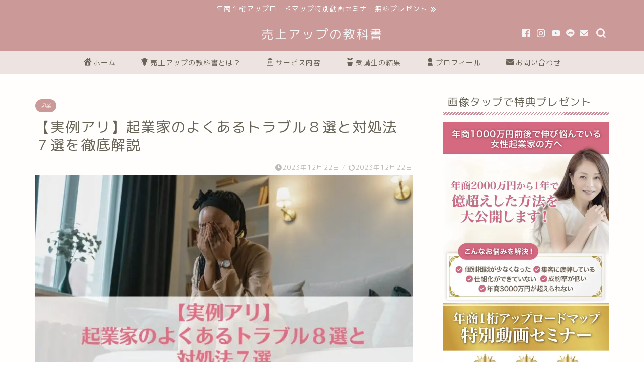

--- FILE ---
content_type: text/html; charset=UTF-8
request_url: https://uriageup-book.com/startup/trouble-2/
body_size: 21410
content:
<!DOCTYPE html><html lang="ja"><head prefix="og: http://ogp.me/ns# fb: http://ogp.me/ns/fb# article: http://ogp.me/ns/article#"><meta charset="utf-8"><meta http-equiv="X-UA-Compatible" content="IE=edge"><meta name="viewport" content="width=device-width, initial-scale=1"><meta property="og:type" content="blog"><meta property="og:title" content="【実例アリ】起業家のよくあるトラブル８選と対処法７選を徹底解説｜売上アップの教科書"><meta property="og:url" content="https://uriageup-book.com/startup/trouble-2/"><meta property="og:description" content="この記事では
①起業家のよくあるトラブル
②よくあるトラブルの対処法
起業中にトラブルに巻き込まれてしまった方、トラブルを避けるために対策をしたい起業家が知っておくべきことを全てまとめました。
"><meta property="og:image" content="https://uriageup-book.com/wp-content/uploads/2023/12/4ヶ月で月商100万円達成！-6-x-3.375-cm-9.jpg"><meta property="og:site_name" content="売上アップの教科書"><meta property="fb:admins" content=""><meta name="twitter:card" content="summary"><meta name="description" itemprop="description" content="この記事では
①起業家のよくあるトラブル
②よくあるトラブルの対処法
起業中にトラブルに巻き込まれてしまった方、トラブルを避けるために対策をしたい起業家が知っておくべきことを全てまとめました。
" ><meta name="keywords" itemprop="keywords" content="起業トラブル,ビジネストラブル,開業トラブル" ><script data-cfasync="false" id="ao_optimized_gfonts_config">WebFontConfig={google:{families:["Quicksand"] },classes:false, events:false, timeout:1500};</script><link rel="canonical" href="https://uriageup-book.com/startup/trouble-2/"><link media="all" href="https://uriageup-book.com/wp-content/cache/autoptimize/css/autoptimize_6182368b5bff2e4e9178ea49288afe57.css" rel="stylesheet"><title>【実例アリ】起業家のよくあるトラブル８選と対処法７選を徹底解説 | 売上アップの教科書</title><meta name="description" content="この記事では ①起業家のよくあるトラブル ②よくあるトラブルの対処法 起業中にトラブルに巻き込まれてしまった方、トラブルを避けるために対策をしたい起業家が知っておくべきことを全てまとめました。" /><meta name="robots" content="max-image-preview:large" /><link rel="canonical" href="https://uriageup-book.com/startup/trouble-2/" /><meta name="generator" content="All in One SEO (AIOSEO) 4.5.2.1" /><meta property="og:locale" content="ja_JP" /><meta property="og:site_name" content="売上アップの教科書 | 3ヶ月で月商100万円を達成するための具体的な売上アップの教科書。売上アップコミットコンサルタントのとみたつづみが実際に効果が上がった施策やお客様の事例をたくさん掲載しています。少しでも売上アップのためのヒントになるような記事を掲載していますので、ぜひ、参考にしてみてくださいね。" /><meta property="og:type" content="article" /><meta property="og:title" content="【実例アリ】起業家のよくあるトラブル８選と対処法７選を徹底解説 | 売上アップの教科書" /><meta property="og:description" content="この記事では ①起業家のよくあるトラブル ②よくあるトラブルの対処法 起業中にトラブルに巻き込まれてしまった方、トラブルを避けるために対策をしたい起業家が知っておくべきことを全てまとめました。" /><meta property="og:url" content="https://uriageup-book.com/startup/trouble-2/" /><meta property="article:published_time" content="2023-12-21T21:42:00+00:00" /><meta property="article:modified_time" content="2023-12-21T09:43:34+00:00" /><meta property="article:publisher" content="https://www.facebook.com/tsudumi.tomita" /><meta name="twitter:card" content="summary" /><meta name="twitter:title" content="【実例アリ】起業家のよくあるトラブル８選と対処法７選を徹底解説 | 売上アップの教科書" /><meta name="twitter:description" content="この記事では ①起業家のよくあるトラブル ②よくあるトラブルの対処法 起業中にトラブルに巻き込まれてしまった方、トラブルを避けるために対策をしたい起業家が知っておくべきことを全てまとめました。" /> <script type="application/ld+json" class="aioseo-schema">{"@context":"https:\/\/schema.org","@graph":[{"@type":"BlogPosting","@id":"https:\/\/uriageup-book.com\/startup\/trouble-2\/#blogposting","name":"\u3010\u5b9f\u4f8b\u30a2\u30ea\u3011\u8d77\u696d\u5bb6\u306e\u3088\u304f\u3042\u308b\u30c8\u30e9\u30d6\u30eb\uff18\u9078\u3068\u5bfe\u51e6\u6cd5\uff17\u9078\u3092\u5fb9\u5e95\u89e3\u8aac | \u58f2\u4e0a\u30a2\u30c3\u30d7\u306e\u6559\u79d1\u66f8","headline":"\u3010\u5b9f\u4f8b\u30a2\u30ea\u3011\u8d77\u696d\u5bb6\u306e\u3088\u304f\u3042\u308b\u30c8\u30e9\u30d6\u30eb\uff18\u9078\u3068\u5bfe\u51e6\u6cd5\uff17\u9078\u3092\u5fb9\u5e95\u89e3\u8aac","author":{"@id":"https:\/\/uriageup-book.com\/author\/nines\/#author"},"publisher":{"@id":"https:\/\/uriageup-book.com\/#person"},"image":{"@type":"ImageObject","url":"https:\/\/uriageup-book.com\/wp-content\/uploads\/2023\/12\/4\u30f6\u6708\u3067\u6708\u5546100\u4e07\u5186\u9054\u6210\uff01-6-x-3.375-cm-9.jpg","width":945,"height":531,"caption":"\u3010\u5b9f\u4f8b\u30a2\u30ea\u3011\u8d77\u696d\u5bb6\u306e\u3088\u304f\u3042\u308b\u30c8\u30e9\u30d6\u30eb\uff18\u9078\u3068\u5bfe\u51e6\u6cd5\uff17\u9078\u3092\u5fb9\u5e95\u89e3\u8aac"},"datePublished":"2023-12-21T21:42:00+09:00","dateModified":"2023-12-21T09:43:34+09:00","inLanguage":"ja","mainEntityOfPage":{"@id":"https:\/\/uriageup-book.com\/startup\/trouble-2\/#webpage"},"isPartOf":{"@id":"https:\/\/uriageup-book.com\/startup\/trouble-2\/#webpage"},"articleSection":"\u8d77\u696d"},{"@type":"BreadcrumbList","@id":"https:\/\/uriageup-book.com\/startup\/trouble-2\/#breadcrumblist","itemListElement":[{"@type":"ListItem","@id":"https:\/\/uriageup-book.com\/#listItem","position":1,"name":"\u5bb6","item":"https:\/\/uriageup-book.com\/","nextItem":"https:\/\/uriageup-book.com\/category\/startup\/#listItem"},{"@type":"ListItem","@id":"https:\/\/uriageup-book.com\/category\/startup\/#listItem","position":2,"name":"\u8d77\u696d","item":"https:\/\/uriageup-book.com\/category\/startup\/","nextItem":"https:\/\/uriageup-book.com\/startup\/trouble-2\/#listItem","previousItem":"https:\/\/uriageup-book.com\/#listItem"},{"@type":"ListItem","@id":"https:\/\/uriageup-book.com\/startup\/trouble-2\/#listItem","position":3,"name":"\u3010\u5b9f\u4f8b\u30a2\u30ea\u3011\u8d77\u696d\u5bb6\u306e\u3088\u304f\u3042\u308b\u30c8\u30e9\u30d6\u30eb\uff18\u9078\u3068\u5bfe\u51e6\u6cd5\uff17\u9078\u3092\u5fb9\u5e95\u89e3\u8aac","previousItem":"https:\/\/uriageup-book.com\/category\/startup\/#listItem"}]},{"@type":"Person","@id":"https:\/\/uriageup-book.com\/#person","name":"\u58f2\u4e0a\u30b3\u30df\u30c3\u30c8\u30a2\u30ab\u30c7\u30df\u30fc\u3068\u307f\u305f\u3064\u3065\u307f","image":{"@type":"ImageObject","@id":"https:\/\/uriageup-book.com\/startup\/trouble-2\/#personImage","url":"https:\/\/uriageup-book.com\/wp-content\/uploads\/2020\/03\/IMG_6643-150x150.jpg","width":96,"height":96,"caption":"\u58f2\u4e0a\u30b3\u30df\u30c3\u30c8\u30a2\u30ab\u30c7\u30df\u30fc\u3068\u307f\u305f\u3064\u3065\u307f"}},{"@type":"Person","@id":"https:\/\/uriageup-book.com\/author\/nines\/#author","url":"https:\/\/uriageup-book.com\/author\/nines\/","name":"\u58f2\u4e0a\u30b3\u30df\u30c3\u30c8\u30a2\u30ab\u30c7\u30df\u30fc\u3068\u307f\u305f\u3064\u3065\u307f","image":{"@type":"ImageObject","@id":"https:\/\/uriageup-book.com\/startup\/trouble-2\/#authorImage","url":"https:\/\/uriageup-book.com\/wp-content\/uploads\/2020\/03\/IMG_6643-150x150.jpg","width":96,"height":96,"caption":"\u58f2\u4e0a\u30b3\u30df\u30c3\u30c8\u30a2\u30ab\u30c7\u30df\u30fc\u3068\u307f\u305f\u3064\u3065\u307f"}},{"@type":"WebPage","@id":"https:\/\/uriageup-book.com\/startup\/trouble-2\/#webpage","url":"https:\/\/uriageup-book.com\/startup\/trouble-2\/","name":"\u3010\u5b9f\u4f8b\u30a2\u30ea\u3011\u8d77\u696d\u5bb6\u306e\u3088\u304f\u3042\u308b\u30c8\u30e9\u30d6\u30eb\uff18\u9078\u3068\u5bfe\u51e6\u6cd5\uff17\u9078\u3092\u5fb9\u5e95\u89e3\u8aac | \u58f2\u4e0a\u30a2\u30c3\u30d7\u306e\u6559\u79d1\u66f8","description":"\u3053\u306e\u8a18\u4e8b\u3067\u306f \u2460\u8d77\u696d\u5bb6\u306e\u3088\u304f\u3042\u308b\u30c8\u30e9\u30d6\u30eb \u2461\u3088\u304f\u3042\u308b\u30c8\u30e9\u30d6\u30eb\u306e\u5bfe\u51e6\u6cd5 \u8d77\u696d\u4e2d\u306b\u30c8\u30e9\u30d6\u30eb\u306b\u5dfb\u304d\u8fbc\u307e\u308c\u3066\u3057\u307e\u3063\u305f\u65b9\u3001\u30c8\u30e9\u30d6\u30eb\u3092\u907f\u3051\u308b\u305f\u3081\u306b\u5bfe\u7b56\u3092\u3057\u305f\u3044\u8d77\u696d\u5bb6\u304c\u77e5\u3063\u3066\u304a\u304f\u3079\u304d\u3053\u3068\u3092\u5168\u3066\u307e\u3068\u3081\u307e\u3057\u305f\u3002","inLanguage":"ja","isPartOf":{"@id":"https:\/\/uriageup-book.com\/#website"},"breadcrumb":{"@id":"https:\/\/uriageup-book.com\/startup\/trouble-2\/#breadcrumblist"},"author":{"@id":"https:\/\/uriageup-book.com\/author\/nines\/#author"},"creator":{"@id":"https:\/\/uriageup-book.com\/author\/nines\/#author"},"image":{"@type":"ImageObject","url":"https:\/\/uriageup-book.com\/wp-content\/uploads\/2023\/12\/4\u30f6\u6708\u3067\u6708\u5546100\u4e07\u5186\u9054\u6210\uff01-6-x-3.375-cm-9.jpg","@id":"https:\/\/uriageup-book.com\/startup\/trouble-2\/#mainImage","width":945,"height":531,"caption":"\u3010\u5b9f\u4f8b\u30a2\u30ea\u3011\u8d77\u696d\u5bb6\u306e\u3088\u304f\u3042\u308b\u30c8\u30e9\u30d6\u30eb\uff18\u9078\u3068\u5bfe\u51e6\u6cd5\uff17\u9078\u3092\u5fb9\u5e95\u89e3\u8aac"},"primaryImageOfPage":{"@id":"https:\/\/uriageup-book.com\/startup\/trouble-2\/#mainImage"},"datePublished":"2023-12-21T21:42:00+09:00","dateModified":"2023-12-21T09:43:34+09:00"},{"@type":"WebSite","@id":"https:\/\/uriageup-book.com\/#website","url":"https:\/\/uriageup-book.com\/","name":"\u58f2\u4e0a\u30a2\u30c3\u30d7\u306e\u6559\u79d1\u66f8","description":"3\u30f6\u6708\u3067\u6708\u5546100\u4e07\u5186\u3092\u9054\u6210\u3059\u308b\u305f\u3081\u306e\u5177\u4f53\u7684\u306a\u58f2\u4e0a\u30a2\u30c3\u30d7\u306e\u6559\u79d1\u66f8\u3002\u58f2\u4e0a\u30a2\u30c3\u30d7\u30b3\u30df\u30c3\u30c8\u30b3\u30f3\u30b5\u30eb\u30bf\u30f3\u30c8\u306e\u3068\u307f\u305f\u3064\u3065\u307f\u304c\u5b9f\u969b\u306b\u52b9\u679c\u304c\u4e0a\u304c\u3063\u305f\u65bd\u7b56\u3084\u304a\u5ba2\u69d8\u306e\u4e8b\u4f8b\u3092\u305f\u304f\u3055\u3093\u63b2\u8f09\u3057\u3066\u3044\u307e\u3059\u3002\u5c11\u3057\u3067\u3082\u58f2\u4e0a\u30a2\u30c3\u30d7\u306e\u305f\u3081\u306e\u30d2\u30f3\u30c8\u306b\u306a\u308b\u3088\u3046\u306a\u8a18\u4e8b\u3092\u63b2\u8f09\u3057\u3066\u3044\u307e\u3059\u306e\u3067\u3001\u305c\u3072\u3001\u53c2\u8003\u306b\u3057\u3066\u307f\u3066\u304f\u3060\u3055\u3044\u306d\u3002","inLanguage":"ja","publisher":{"@id":"https:\/\/uriageup-book.com\/#person"}}]}</script> <link rel='dns-prefetch' href='//ajax.googleapis.com' /><link rel='dns-prefetch' href='//cdnjs.cloudflare.com' /><link rel='dns-prefetch' href='//use.fontawesome.com' /><link rel='dns-prefetch' href='//www.googletagmanager.com' /><link href='https://fonts.gstatic.com' crossorigin='anonymous' rel='preconnect' /><link href='https://ajax.googleapis.com' rel='preconnect' /><link href='https://fonts.googleapis.com' rel='preconnect' /><link rel="alternate" type="application/rss+xml" title="売上アップの教科書 &raquo; フィード" href="https://uriageup-book.com/feed/" /><link rel="alternate" type="application/rss+xml" title="売上アップの教科書 &raquo; コメントフィード" href="https://uriageup-book.com/comments/feed/" /><link rel="alternate" type="application/rss+xml" title="売上アップの教科書 &raquo; 【実例アリ】起業家のよくあるトラブル８選と対処法７選を徹底解説 のコメントのフィード" href="https://uriageup-book.com/startup/trouble-2/feed/" /><link rel='stylesheet' id='fontawesome-style-css' href='https://use.fontawesome.com/releases/v5.6.3/css/all.css' type='text/css' media='all' /><link rel='stylesheet' id='swiper-style-css' href='https://cdnjs.cloudflare.com/ajax/libs/Swiper/4.0.7/css/swiper.min.css' type='text/css' media='all' /> <script type='text/javascript' src='https://ajax.googleapis.com/ajax/libs/jquery/1.12.4/jquery.min.js' id='jquery-js'></script>    <script type='text/javascript' src='https://www.googletagmanager.com/gtag/js?id=GT-MJMF2GP' id='google_gtagjs-js' async></script> <script type='text/javascript' id='google_gtagjs-js-after'>window.dataLayer = window.dataLayer || [];function gtag(){dataLayer.push(arguments);}
gtag("set","linker",{"domains":["uriageup-book.com"]});
gtag("js", new Date());
gtag("set", "developer_id.dZTNiMT", true);
gtag("config", "GT-MJMF2GP");
 window._googlesitekit = window._googlesitekit || {}; window._googlesitekit.throttledEvents = []; window._googlesitekit.gtagEvent = (name, data) => { var key = JSON.stringify( { name, data } ); if ( !! window._googlesitekit.throttledEvents[ key ] ) { return; } window._googlesitekit.throttledEvents[ key ] = true; setTimeout( () => { delete window._googlesitekit.throttledEvents[ key ]; }, 5 ); gtag( "event", name, { ...data, event_source: "site-kit" } ); }</script> <link rel="https://api.w.org/" href="https://uriageup-book.com/wp-json/" /><link rel="alternate" type="application/json" href="https://uriageup-book.com/wp-json/wp/v2/posts/3283" /><link rel='shortlink' href='https://uriageup-book.com/?p=3283' /><link rel="alternate" type="application/json+oembed" href="https://uriageup-book.com/wp-json/oembed/1.0/embed?url=https%3A%2F%2Furiageup-book.com%2Fstartup%2Ftrouble-2%2F" /><link rel="alternate" type="text/xml+oembed" href="https://uriageup-book.com/wp-json/oembed/1.0/embed?url=https%3A%2F%2Furiageup-book.com%2Fstartup%2Ftrouble-2%2F&#038;format=xml" /><meta name="generator" content="Site Kit by Google 1.144.0" /> <noscript><style>.lazyload[data-src]{display:none !important;}</style></noscript><link rel="icon" href="https://uriageup-book.com/wp-content/uploads/2020/03/cropped-売上アップの教科書ファビコン-32x32.png" sizes="32x32" /><link rel="icon" href="https://uriageup-book.com/wp-content/uploads/2020/03/cropped-売上アップの教科書ファビコン-192x192.png" sizes="192x192" /><link rel="apple-touch-icon" href="https://uriageup-book.com/wp-content/uploads/2020/03/cropped-売上アップの教科書ファビコン-180x180.png" /><meta name="msapplication-TileImage" content="https://uriageup-book.com/wp-content/uploads/2020/03/cropped-売上アップの教科書ファビコン-270x270.png" />  <script async src="https://www.googletagmanager.com/gtag/js?id=UA-164964034-1"></script> <script>window.dataLayer = window.dataLayer || [];
  function gtag(){dataLayer.push(arguments);}
  gtag('js', new Date());

  gtag('config', 'UA-164964034-1');</script> <script type="text/javascript" id="mierucajs">window.__fid = window.__fid || [];__fid.push([728120731]);
(function() {
function mieruca(){if(typeof window.__fjsld != "undefined") return; window.__fjsld = 1; var fjs = document.createElement('script'); fjs.type = 'text/javascript'; fjs.async = true; fjs.id = "fjssync"; var timestamp = new Date;fjs.src = ('https:' == document.location.protocol ? 'https' : 'http') + '://hm.mieru-ca.com/service/js/mieruca-hm.js?v='+ timestamp.getTime(); var x = document.getElementsByTagName('script')[0]; x.parentNode.insertBefore(fjs, x); };
setTimeout(mieruca, 500); document.readyState != "complete" ? (window.attachEvent ? window.attachEvent("onload", mieruca) : window.addEventListener("load", mieruca, false)) : mieruca();
})();</script> <script data-cfasync="false" id="ao_optimized_gfonts_webfontloader">(function() {var wf = document.createElement('script');wf.src='https://ajax.googleapis.com/ajax/libs/webfont/1/webfont.js';wf.type='text/javascript';wf.async='true';var s=document.getElementsByTagName('script')[0];s.parentNode.insertBefore(wf, s);})();</script></head><body class="post-template-default single single-post postid-3283 single-format-standard" id="rm-style"><div id="wrapper"><div id="scroll-content" class="animate-off"><div class="cps-info-bar animate-off"> <a href="https://lin.ee/Tx7jYGl"><span>年商１桁アップロードマップ特別動画セミナー無料プレゼント</span></a></div><div id="header-box" class="tn_on header-box animate-off"><div id="header" class="header-type2 header animate-off"><div id="site-info" class="ef"> <span class="tn-logo-size"><a href='https://uriageup-book.com/' title='売上アップの教科書' rel='home'>売上アップの教科書</a></span></div><div id="headmenu"> <span class="headsns tn_sns_on"> <span class="facebook"> <a href="https://www.facebook.com/tsudumi.tomita"><i class="jic-type jin-ifont-facebook" aria-hidden="true"></i></a> </span> <span class="instagram"> <a href="https://www.instagram.com/tsudumitomita/"><i class="jic-type jin-ifont-instagram" aria-hidden="true"></i></a> </span> <span class="youtube"> <a href="https://www.youtube.com/channel/UCHuSELHgkrHSCQ-rDuDjbhw"><i class="jic-type jin-ifont-youtube" aria-hidden="true"></i></a> </span> <span class="line"> <a href="https://lin.ee/Tx7jYGl" target="_blank"><i class="jic-type jin-ifont-line" aria-hidden="true"></i></a> </span> <span class="jin-contact"> <a href="https://lin.ee/Tx7jYGl"><i class="jic-type jin-ifont-mail" aria-hidden="true"></i></a> </span> </span> <span class="headsearch tn_search_on"><form class="search-box" role="search" method="get" id="searchform" action="https://uriageup-book.com/"> <input type="search" placeholder="" class="text search-text" value="" name="s" id="s"> <input type="submit" id="searchsubmit" value="&#xe931;"></form> </span></div></div></div><div id="nav-container" class="header-style4-animate animate-off"><div id="drawernav" class="ef"><nav class="fixed-content"><ul class="menu-box"><li class="menu-item menu-item-type-custom menu-item-object-custom menu-item-home menu-item-122"><a href="https://uriageup-book.com/"><span><i class="jic jin-ifont-home" aria-hidden="true"></i></span>ホーム</a></li><li class="menu-item menu-item-type-custom menu-item-object-custom menu-item-27"><a href="https://uriageup-book.com/about"><span><i class="jic jin-ifont-bulb" aria-hidden="true"></i></span>売上アップの教科書とは？</a></li><li class="menu-item menu-item-type-custom menu-item-object-custom menu-item-3070"><a href="https://uriageup-book.com/service-annai/"><span><i class="jic jin-ifont-clipboard" aria-hidden="true"></i></span>サービス内容</a></li><li class="menu-item menu-item-type-custom menu-item-object-custom menu-item-has-children menu-item-29"><a href="https://uriageup.tsudumi-p.com/jukousei/"><span><i class="jic jin-ifont-plant" aria-hidden="true"></i></span>受講生の結果</a><ul class="sub-menu"><li class="menu-item menu-item-type-taxonomy menu-item-object-category menu-item-2726"><a href="https://uriageup-book.com/category/voice/"><span><i class="jic jin-ifont-star" aria-hidden="true"></i></span>受講生の声</a></li></ul></li><li class="menu-item menu-item-type-custom menu-item-object-custom menu-item-has-children menu-item-32"><a href="https://uriageup-book.com/profile"><span><i class="jic jin-ifont-account" aria-hidden="true"></i></span>プロフィール</a><ul class="sub-menu"><li class="menu-item menu-item-type-post_type menu-item-object-page menu-item-102"><a href="https://uriageup-book.com/story/"><span><i class="jic jin-ifont-pencil" aria-hidden="true"></i></span>①社長になるまでの起業ストーリー〜拒食症で不登校〜</a></li><li class="menu-item menu-item-type-post_type menu-item-object-page menu-item-134"><a href="https://uriageup-book.com/story2/"><span><i class="jic jin-ifont-pencil" aria-hidden="true"></i></span>②社長になるまでの起業ストーリー〜不登校から自殺未遂まで～</a></li><li class="menu-item menu-item-type-post_type menu-item-object-page menu-item-143"><a href="https://uriageup-book.com/story3/"><span><i class="jic jin-ifont-pencil" aria-hidden="true"></i></span>③社長になるまでの起業ストーリー～繰り返した自殺未遂からの復活～</a></li><li class="menu-item menu-item-type-post_type menu-item-object-page menu-item-142"><a href="https://uriageup-book.com/story4/"><span><i class="jic jin-ifont-pencil" aria-hidden="true"></i></span>④社長になるまでの起業ストーリー～結婚＆離婚のち波乱～</a></li></ul></li><li class="menu-item menu-item-type-custom menu-item-object-custom menu-item-31"><a href="https://lin.ee/Tx7jYGl"><span><i class="jic jin-ifont-mail" aria-hidden="true"></i></span>お問い合わせ</a></li></ul></nav></div></div><div class="clearfix"></div><div id="contents"><main id="main-contents" class="main-contents article_style2 animate-off" itemprop="mainContentOfPage"><section class="cps-post-box hentry"><article class="cps-post"><header class="cps-post-header"> <span class="cps-post-cat category-startup" itemprop="keywords"><a href="https://uriageup-book.com/category/startup/" style="background-color:!important;">起業</a></span><h1 class="cps-post-title entry-title" itemprop="headline">【実例アリ】起業家のよくあるトラブル８選と対処法７選を徹底解説</h1><div class="cps-post-meta vcard"> <span class="writer fn" itemprop="author" itemscope itemtype="https://schema.org/Person"><span itemprop="name">売上コミットアカデミーとみたつづみ</span></span> <span class="cps-post-date-box"> <span class="cps-post-date"><i class="jic jin-ifont-watch" aria-hidden="true"></i>&nbsp;<time class="entry-date date published" datetime="2023-12-22T06:42:00+09:00">2023年12月22日</time></span> <span class="timeslash"> /</span> <time class="entry-date date updated" datetime="2023-12-22T06:42:00+09:00"><span class="cps-post-date"><i class="jic jin-ifont-reload" aria-hidden="true"></i>&nbsp;2023年12月22日</span></time> </span></div></header><div class="cps-post-thumb jin-thumb-original" itemscope itemtype="https://schema.org/ImageObject"> <img src="[data-uri]" class="attachment-large_size size-large_size wp-post-image lazyload" alt="【実例アリ】起業家のよくあるトラブル８選と対処法７選を徹底解説" decoding="async" width ="945" height ="531"   data-src="https://uriageup-book.com/wp-content/uploads/2023/12/4ヶ月で月商100万円達成！-6-x-3.375-cm-9.jpg" data-srcset="https://uriageup-book.com/wp-content/uploads/2023/12/4ヶ月で月商100万円達成！-6-x-3.375-cm-9.jpg 945w, https://uriageup-book.com/wp-content/uploads/2023/12/4ヶ月で月商100万円達成！-6-x-3.375-cm-9-300x169.jpg 300w, https://uriageup-book.com/wp-content/uploads/2023/12/4ヶ月で月商100万円達成！-6-x-3.375-cm-9-768x432.jpg 768w, https://uriageup-book.com/wp-content/uploads/2023/12/4ヶ月で月商100万円達成！-6-x-3.375-cm-9-320x180.jpg 320w, https://uriageup-book.com/wp-content/uploads/2023/12/4ヶ月で月商100万円達成！-6-x-3.375-cm-9-640x360.jpg 640w, https://uriageup-book.com/wp-content/uploads/2023/12/4ヶ月で月商100万円達成！-6-x-3.375-cm-9.jpg 856w" data-sizes="auto" data-eio-rwidth="945" data-eio-rheight="531" /><noscript><img src="https://uriageup-book.com/wp-content/uploads/2023/12/4ヶ月で月商100万円達成！-6-x-3.375-cm-9.jpg" class="attachment-large_size size-large_size wp-post-image" alt="【実例アリ】起業家のよくあるトラブル８選と対処法７選を徹底解説" decoding="async" width ="945" height ="531" srcset="https://uriageup-book.com/wp-content/uploads/2023/12/4ヶ月で月商100万円達成！-6-x-3.375-cm-9.jpg 945w, https://uriageup-book.com/wp-content/uploads/2023/12/4ヶ月で月商100万円達成！-6-x-3.375-cm-9-300x169.jpg 300w, https://uriageup-book.com/wp-content/uploads/2023/12/4ヶ月で月商100万円達成！-6-x-3.375-cm-9-768x432.jpg 768w, https://uriageup-book.com/wp-content/uploads/2023/12/4ヶ月で月商100万円達成！-6-x-3.375-cm-9-320x180.jpg 320w, https://uriageup-book.com/wp-content/uploads/2023/12/4ヶ月で月商100万円達成！-6-x-3.375-cm-9-640x360.jpg 640w, https://uriageup-book.com/wp-content/uploads/2023/12/4ヶ月で月商100万円達成！-6-x-3.375-cm-9.jpg 856w" sizes="(max-width: 945px) 100vw, 945px" data-eio="l" /></noscript></div><div class="share-top sns-design-type01"><div class="sns-top"><ol><li class="twitter"><a href="https://twitter.com/share?url=https%3A%2F%2Furiageup-book.com%2Fstartup%2Ftrouble-2%2F&text=%E3%80%90%E5%AE%9F%E4%BE%8B%E3%82%A2%E3%83%AA%E3%80%91%E8%B5%B7%E6%A5%AD%E5%AE%B6%E3%81%AE%E3%82%88%E3%81%8F%E3%81%82%E3%82%8B%E3%83%88%E3%83%A9%E3%83%96%E3%83%AB%EF%BC%98%E9%81%B8%E3%81%A8%E5%AF%BE%E5%87%A6%E6%B3%95%EF%BC%97%E9%81%B8%E3%82%92%E5%BE%B9%E5%BA%95%E8%A7%A3%E8%AA%AC - 売上アップの教科書"><i class="jic jin-ifont-twitter"></i></a></li><li class="facebook"> <a href="https://www.facebook.com/sharer.php?src=bm&u=https%3A%2F%2Furiageup-book.com%2Fstartup%2Ftrouble-2%2F&t=%E3%80%90%E5%AE%9F%E4%BE%8B%E3%82%A2%E3%83%AA%E3%80%91%E8%B5%B7%E6%A5%AD%E5%AE%B6%E3%81%AE%E3%82%88%E3%81%8F%E3%81%82%E3%82%8B%E3%83%88%E3%83%A9%E3%83%96%E3%83%AB%EF%BC%98%E9%81%B8%E3%81%A8%E5%AF%BE%E5%87%A6%E6%B3%95%EF%BC%97%E9%81%B8%E3%82%92%E5%BE%B9%E5%BA%95%E8%A7%A3%E8%AA%AC - 売上アップの教科書" onclick="javascript:window.open(this.href, '', 'menubar=no,toolbar=no,resizable=yes,scrollbars=yes,height=300,width=600');return false;"><i class="jic jin-ifont-facebook-t" aria-hidden="true"></i></a></li><li class="hatebu"> <a href="https://b.hatena.ne.jp/add?mode=confirm&url=https%3A%2F%2Furiageup-book.com%2Fstartup%2Ftrouble-2%2F" onclick="javascript:window.open(this.href, '', 'menubar=no,toolbar=no,resizable=yes,scrollbars=yes,height=400,width=510');return false;" ><i class="font-hatena"></i></a></li><li class="pocket"> <a href="https://getpocket.com/edit?url=https%3A%2F%2Furiageup-book.com%2Fstartup%2Ftrouble-2%2F&title=%E3%80%90%E5%AE%9F%E4%BE%8B%E3%82%A2%E3%83%AA%E3%80%91%E8%B5%B7%E6%A5%AD%E5%AE%B6%E3%81%AE%E3%82%88%E3%81%8F%E3%81%82%E3%82%8B%E3%83%88%E3%83%A9%E3%83%96%E3%83%AB%EF%BC%98%E9%81%B8%E3%81%A8%E5%AF%BE%E5%87%A6%E6%B3%95%EF%BC%97%E9%81%B8%E3%82%92%E5%BE%B9%E5%BA%95%E8%A7%A3%E8%AA%AC - 売上アップの教科書"><i class="jic jin-ifont-pocket" aria-hidden="true"></i></a></li><li class="line"> <a href="https://line.me/R/msg/text/?https%3A%2F%2Furiageup-book.com%2Fstartup%2Ftrouble-2%2F"><i class="jic jin-ifont-line" aria-hidden="true"></i></a></li></ol></div></div><div class="clearfix"></div><div class="cps-post-main-box"><div class="cps-post-main    h2-style03 h3-style01 h4-style01 entry-content xl-size xl-size-sp" itemprop="articleBody"><div class="clearfix"></div><div class="86cce8dd173b9ee7bfe29ff8055549b8" data-index="1" style="float: none; margin:0px 0 0px 0; text-align:center;"> <a href="https://lin.ee/Tx7jYGl"><img class="aligncenter wp-image-2727 size-large lazyload" src="[data-uri]" alt="" width="1024" height="577" data-src="https://uriageup-book.com/wp-content/uploads/2025/04/IMG_6617.jpg" decoding="async" data-eio-rwidth="938" data-eio-rheight="1200" /><noscript><img class="aligncenter wp-image-2727 size-large" src="https://uriageup-book.com/wp-content/uploads/2025/04/IMG_6617.jpg" alt="" width="1024" height="577" data-eio="l" /></noscript></a></div><div class="wp-block-jin-gb-block-chat-block balloon-box balloon-left clearfix has-f-48789-ballon has-d-1-f-8-c-2-bgballon"><div class="balloon-icon maru"><img decoding="async" src="[data-uri]" data-src="https://uriageup-book.com/wp-content/uploads/2020/03/IMG_6638.jpg" class="lazyload" data-eio-rwidth="800" data-eio-rheight="1200" /><noscript><img decoding="async" src="https://uriageup-book.com/wp-content/uploads/2020/03/IMG_6638.jpg" data-eio="l" /></noscript></div><span class="icon-name">売上コミット<br/>コンサルタント<br/>とみたつづみ</span><div class="balloon-serif"><div class="balloon-content"><p>この記事では次の内容をまとめています。</p><ul><li>起業家のよくあるトラブル</li><li>よくあるトラブルの対処法</li></ul></div></div></div><p>起業中にトラブルに巻き込まれてしまった方、トラブルを避けるために対策をしたい起業家が知っておくべきことを全てまとめました。</p><div class="wp-block-jin-gb-block-box concept-box3"><p>集客やSNSの仕組み化、高単価商品の開発、成約率の高いセールスを身につけることでこのような結果に繋がってます。</p><ul><li>ヨガ教室が4ヶ月で月商20万円→月商140万円</li><li>女性コンサルタントが3ヶ月で月商0円→月商80万円</li><li>ケーキ教室の経営が4ヶ月で月商0円→月商60万円</li><li>コーチングビジネスで3ヶ月で月商0円→47万円→さらに77万円達成</li><li>冨田自身は最高月商1200万、年商7000万円超えを達成　</li><li>9ヶ月で最高月商2万円、当時の年収は10万円だけど、4ヶ月後には月商60万円の教室ビジネス</li><li>月商0円の女性コンサルタントが2ヶ月で月商33万円達成</li><li>最高月商30万円のコンサルタントが受講26日で140万円達成</li><li>無料のSNSを活用して1ヶ月で公式LINEへの登録数が200人アップ</li><li>集客を仕組み化して、利益率の高いコンサル業で年商3000万円の売上達成</li><li>LINE登録からのご相談申し込み率が25%を継続中</li><li>アメブロと公式LINEを使って受講3ヶ月で月商100万達成</li><li>インスタと公式LINEを使って受講9ヶ月で月商60万円達成</li><li>アメブロと公式LINEを使って受講2ヶ月で月商33万円達成</li><li>オンラインでの高額セールスの成約率が70%以上をキープ</li><li>オンラインでのコンサルで受講生の９割以上が月商3倍〜100倍以上の売上達成</li><li>商品がなかった女性コンサルの商品を作り、単価18万円で販売。成約率が100%を継続中</li><li>女性コンサルタントのオンラインでの高額セールスで月商140万円を達成（商品単価28万円）</li><li>3ヶ月で単価100万円のコースをオンラインで販売し、成約達成</li><li>教室ビジネスを協会ビジネスに変えて、月商60万超えを達成</li><li>女性コーチングビジネスで商品がない状態から月商50万円超えを達成</li><li>インスタ広告とFaceBook広告を使って月商250万円を達成</li><li>インスタを活用し、フェイシャルサロンへの集客と物販で月商100万円超え</li><li>インスタライブからの集客で月商100万円達成</li><li>FaceBook集客からの売上2000万円超えを達成</li><li>FaceBook広告を使って、売上1300万円超えを達成<br>など、他にも多数実績があります。</li></ul></div><div id="rtoc-mokuji-wrapper" class="rtoc-mokuji-content frame2 preset1 animation-fade rtoc_open default" data-id="3283" data-theme="JIN"><div id="rtoc-mokuji-title" class=" rtoc_center"> <button class="rtoc_open_close rtoc_open"></button> <span>目次</span></div><ol class="rtoc-mokuji mokuji_ol level-1"><li class="rtoc-item"><a href="#rtoc-1">起業家のよくあるトラブル８選</a><ul class="rtoc-mokuji mokuji_ul level-2"><li class="rtoc-item"><a href="#rtoc-2">起業したものの売上が作れない</a></li><li class="rtoc-item"><a href="#rtoc-3">起業塾の講師と連絡が取れなくなる</a></li><li class="rtoc-item"><a href="#rtoc-4">感染症の拡大に影響を受ける</a></li><li class="rtoc-item"><a href="#rtoc-5">サービスを提供した後で返金を要求される</a></li><li class="rtoc-item"><a href="#rtoc-6">お客様と連絡が取れなくなる</a></li><li class="rtoc-item"><a href="#rtoc-7">DMやコメントでアンチからメッセージが来る</a></li><li class="rtoc-item"><a href="#rtoc-8">誹謗中傷をされる</a></li><li class="rtoc-item"><a href="#rtoc-9">途中で事業を変えたくなる・辞めたくなる</a></li></ul></li><li class="rtoc-item"><a href="#rtoc-10">起業家のよくあるトラブルの対処法７選</a><ul class="rtoc-mokuji mokuji_ul level-2"><li class="rtoc-item"><a href="#rtoc-11">起業塾で経営の知識をつける</a></li><li class="rtoc-item"><a href="#rtoc-12">実績がある起業塾を選ぶ</a></li><li class="rtoc-item"><a href="#rtoc-13">ビジネスをオンライン化する</a></li><li class="rtoc-item"><a href="#rtoc-14">契約書を交わす</a></li><li class="rtoc-item"><a href="#rtoc-15">誹謗中傷には程度に合わせて対処する</a></li><li class="rtoc-item"><a href="#rtoc-16">法律の知識をつける</a></li><li class="rtoc-item"><a href="#rtoc-17">事業計画を慎重に行う</a></li></ul></li><li class="rtoc-item"><a href="#rtoc-18">まとめ</a></li></ol></div><h2 id="rtoc-1"  class="wp-block-heading">起業家のよくあるトラブル８選</h2><p>この章では起業中にありがちなトラブルをご紹介します。</p><div class="wp-block-jin-gb-block-box-with-headline kaisetsu-box3"><div class="kaisetsu-box3-title">よくある起業中のトラブル</div><pre class="wp-block-preformatted">①起業したものの売上が作れない
②起業塾の講師と連絡が取れなくなる
③感染症の拡大に影響を受ける
④サービスを提供した後で返金を要求される
⑤お客様と連絡が取れなくなる
⑥DMやコメントでアンチからメッセージが来る
⑦誹謗中傷をされる
⑧途中で事業を変えたくなる・辞めたくなる
</pre></div><h3 id="rtoc-2"  class="wp-block-heading">起業したものの売上が作れない</h3><p>まず、起業したもののお客様が集まらず、売上が作れないという問題です。</p><p>私は売上コミットアカデミーを主宰していることもあり、「売上が全然なくて辛い」というご相談を起業家さんからよくいただきます。</p><p>中には最高月商が２万円のフェイシャルエステサロン経営者さんもいらっしゃいました。</p><p>エステサロンのような店舗型ビジネスで開業するにはテナント代、設備代、化粧品代などで高額の初期費用がかかり、その分を月々の売上で回収しなければいけません。そのため、売上が少ないと特に頭を抱えてしまうでしょう。</p><h3 id="rtoc-3"  class="wp-block-heading">起業塾の講師と連絡が取れなくなる</h3><p>起業塾にお金を払って入ったものの、講師と連絡が取れなくなるといったトラブルに巻き込まれる方もいます。</p><p>具体的には次のような事例があります。</p><ul><li>ビジネスについて質問したのに連絡が返ってこない</li><li>個別コンサルをドタキャンされる</li></ul><p>起業塾は最低でも数ヶ月のサポートがついていて、価格が数十万円ほどするのが普通だからこそ、約束通りのサービスを受けられなければ損失は大きいです。</p><h3 id="rtoc-4"  class="wp-block-heading">感染症の拡大に影響を受ける</h3><p>新型コロナウイルスの流行により打撃を受けた起業家はたくさんいました。</p><p>例えば、アカデミー受講生の料理教室の先生は対面で教室をやっていたため、コロナが流行り出すと、ひと月の教室が全てなくなったりと影響を受け、売上が半分になってしまったそうです。</p><figure class="wp-block-embed is-type-wp-embed is-provider-売上アップの教科書 wp-block-embed-売上アップの教科書"><div class="wp-block-embed__wrapper"> <a href="https://uriageup-book.com/voice/hirokosan2-interview/" class="blog-card"><div class="blog-card-hl-box"><i class="jic jin-ifont-post"></i><span class="blog-card-hl"></span></div><div class="blog-card-box"><div class="blog-card-thumbnail"><img src="[data-uri]" class="blog-card-thumb-image wp-post-image lazyload" alt="月商20万円から月商100万円になった料理教室の先生にインタビュー" decoding="async" width ="162" height ="91" data-src="https://uriageup-book.com/wp-content/uploads/2022/08/4ヶ月で月商100万円達成！-6-x-3.375-cm-99-320x180.jpg" data-eio-rwidth="320" data-eio-rheight="180" /><noscript><img src="https://uriageup-book.com/wp-content/uploads/2022/08/4ヶ月で月商100万円達成！-6-x-3.375-cm-99-320x180.jpg" class="blog-card-thumb-image wp-post-image" alt="月商20万円から月商100万円になった料理教室の先生にインタビュー" decoding="async" width ="162" height ="91" data-eio="l" /></noscript></div><div class="blog-card-content"><span class="blog-card-title">月商20万円から月商100万円になった料理教室の先生にインタビュー</span><span class="blog-card-excerpt">この記事ではこんなことをご紹介しています。【1】アカデミー受講生の料理教室の先生にインタビュー【2】月商100万円達成できた秘訣【3】アカデミーで学べたこと
...</span></div></div></a></div></figure><h3 id="rtoc-5"  class="wp-block-heading">サービスを提供した後で返金を要求される</h3><p>長期間のサポートがついたサービスで、途中までサービスを受けたにも関わらず、顧客が返金を要求するというトラブルが発生することもあります。</p><p>こちらも既にサービスを提供しているだけに全額返金するわけにもいかず、どう対処すればいいか困ってしまいます。</p><h3 id="rtoc-6"  class="wp-block-heading">お客様と連絡が取れなくなる</h3><p>まだ契約期間中のお客様と連絡が取れなくなるというトラブルもあります。</p><p>先に代金をまとめていただいている場合、残りの期間・サービス分のお金をどうすればいいか困ってしまいますね。</p><h3 id="rtoc-7"  class="wp-block-heading">DMやコメントでアンチからメッセージが来る</h3><p>まだビジネスを始めたての起業初心者でも意外と遭遇するのがアンチからのメッセージです。</p><p>かつて売上コミットアカデミーも被害に遭ったことがあります。</p><p>認定コンサルタントさんたちのLINEに偽名で登録し、何度も心無い一言や否定的なことをメッセージで送ってこられる方がいました。</p><p>LINE以外にもSNSのDMやコメントで傷つくような言葉を送られるケースもあります。</p><div class="wp-block-image"><figure class="aligncenter size-full is-resized"><img decoding="async" src="[data-uri]" alt="" class="wp-image-3268 lazyload" width="709" height="398" data-src="https://uriageup-book.com/wp-content/uploads/2023/12/名称未設定のデザイン-14.png" data-eio-rwidth="945" data-eio-rheight="531" /><noscript><img decoding="async" src="https://uriageup-book.com/wp-content/uploads/2023/12/名称未設定のデザイン-14.png" alt="" class="wp-image-3268" width="709" height="398" data-eio="l" /></noscript></figure></div><h3 id="rtoc-8"  class="wp-block-heading">誹謗中傷をされる</h3><p>直接メッセージを送られるのとは別のパターンで誹謗中傷されるケースもあります。</p><p>私の場合、とあるサイトで私の名前と「詐欺」「逮捕」といったネガティブなワードを使い、事実ではない情報を書き連ねられました。</p><p>そのサイトでは私だけでなく、他の同業者も被害を受けています。</p><p>また、１人の人物が複数の違う人物になりすまし、いかにも私がたくさんの人から悪い評価を受けているように何度も悪い口コミを書きこむといった被害もありました。</p><p>自分の名前を出してビジネスをすると、このようなリスクがあります。</p><h3 id="rtoc-9"  class="wp-block-heading">途中で事業を変えたくなる・辞めたくなる</h3><p>起業して、ある程度集客ができるようになってきたものの、やりたいことが変わったり、自分に向いていないと感じたりして、事業内容を変えたり、起業を辞めたくなったりする方がいます。</p><p>売上コミットアカデミーにも、元々自宅で脱毛サロンをしていたものの、「本当にやりたいのはこれじゃない」と気がつき、恋愛コンサルタントに転向された受講生さんがいらっしゃいます。</p><p>事業内容を変えることも辞めることも悪いことではありません。</p><p>ただし、また１から事業計画を立てたり、転職活動をしたりするのは大変です。</p><h2 id="rtoc-10"  class="wp-block-heading">起業家のよくあるトラブルの対処法７選</h2><p>この章では起業家のよくあるトラブルの対処法をご紹介します。</p><div class="wp-block-jin-gb-block-box-with-headline kaisetsu-box3"><div class="kaisetsu-box3-title">トラブル対処法</div><pre class="wp-block-preformatted">①起業塾で経営の知識をつける
②実績がある起業塾を選ぶ
③ビジネスをオンライン化する
④契約書を交わす
⑤誹謗中傷には程度に合わせて対処する
⑥法律の知識をつける
⑦事業計画を慎重に行う
</pre></div><h3 id="rtoc-11"  class="wp-block-heading">起業塾で経営の知識をつける</h3><p>「起業したけれど売上が作れない」と悩まないようにするためには起業塾や経営塾に入って経営の知識をつけましょう。</p><p>なぜなら、どんな職種であれ、起業したら一人の立派な経営者になるからです。</p><p>先ほど触れた最高月商２万円だったサロンオーナーさんも、アカデミーに入って価格を見直したり、セールスの契約率を上げる方法を学んだりしたことで月商170万円を達成することができました。</p><h3 id="rtoc-12"  class="wp-block-heading">実績がある起業塾を選ぶ</h3><p>起業塾に入っても、起業コンサルと連絡が取れなくなったり、まともに経営について教えてもらえなければ意味がありません。</p><p>サポートがしっかりしていて成果も出るところを選ぶためには次の点に注意して起業塾を探しましょう。</p><ul><li>講師の成果を明示している</li><li>受講生の結果が出ている</li><li>受講生が顔出ししている</li><li>成果保証がついている</li><li>グループコンサルだけでなくマンツーマンサポートがついている</li></ul><figure class="wp-block-embed is-type-wp-embed is-provider-売上アップの教科書 wp-block-embed-売上アップの教科書"><div class="wp-block-embed__wrapper"> <a href="https://uriageup-book.com/startup/consultant/" class="blog-card"><div class="blog-card-hl-box"><i class="jic jin-ifont-post"></i><span class="blog-card-hl"></span></div><div class="blog-card-box"><div class="blog-card-thumbnail"><img src="[data-uri]" class="blog-card-thumb-image wp-post-image lazyload" alt="良いコンサルタントと悪いコンサルタントの見分ける方９選" decoding="async" width ="162" height ="91" data-src="https://uriageup-book.com/wp-content/uploads/2020/10/4ヶ月で月商100万円達成！-6-x-3.375-cm-38-320x180.png" data-eio-rwidth="320" data-eio-rheight="180" /><noscript><img src="https://uriageup-book.com/wp-content/uploads/2020/10/4ヶ月で月商100万円達成！-6-x-3.375-cm-38-320x180.png" class="blog-card-thumb-image wp-post-image" alt="良いコンサルタントと悪いコンサルタントの見分ける方９選" decoding="async" width ="162" height ="91" data-eio="l" /></noscript></div><div class="blog-card-content"><span class="blog-card-title">良いコンサルタントと悪いコンサルタントの見分ける方９選|あなたに合う人を見つける方法</span><span class="blog-card-excerpt">全てが良いコンサルタントというわけではありません。コンサルタントをつけたけどサポートしてもらえなかった、問題が解決しなかったという人は少なくなく、コンサルタントを探すならその人が良いコンサルタントなのかそれとも悪いコンサルタントなのかを見分けなくてはいけません。良いコンサルタントと悪いコンサルタントの見分け方や、良いコンサルタントのもとで成果を出すためにすべきことなどをまとめています。...</span></div></div></a></div></figure><figure class="wp-block-embed is-type-wp-embed is-provider-売上アップの教科書 wp-block-embed-売上アップの教科書"><div class="wp-block-embed__wrapper"> <a href="https://uriageup-book.com/startup/kigyouzyuku/" class="blog-card"><div class="blog-card-hl-box"><i class="jic jin-ifont-post"></i><span class="blog-card-hl"></span></div><div class="blog-card-box"><div class="blog-card-thumbnail"><img src="[data-uri]" class="blog-card-thumb-image wp-post-image lazyload" alt="失敗しない経営塾・起業塾の選び方｜お金や時間を無駄にしないために" decoding="async" width ="162" height ="91" data-src="https://uriageup-book.com/wp-content/uploads/2021/03/4ヶ月で月商100万円達成！-6-x-3.375-cm-29-320x180.jpg" data-eio-rwidth="320" data-eio-rheight="180" /><noscript><img src="https://uriageup-book.com/wp-content/uploads/2021/03/4ヶ月で月商100万円達成！-6-x-3.375-cm-29-320x180.jpg" class="blog-card-thumb-image wp-post-image" alt="失敗しない経営塾・起業塾の選び方｜お金や時間を無駄にしないために" decoding="async" width ="162" height ="91" data-eio="l" /></noscript></div><div class="blog-card-content"><span class="blog-card-title">失敗しない経営塾・起業塾の選び方｜お金や時間を無駄にしないために</span><span class="blog-card-excerpt">経営塾や起業塾に入れば必ず成功できるわけではありません。もちろん、結果が出る起業塾もありますが、高いお金を払って入ったのに思うように結果が出ないところもあります。そこで今回は、起業塾を選ぶときに確認すべきポイントをまとめました。経営塾や起業塾の利用を考えている人はぜひ最後まで読んでくださいね。...</span></div></div></a></div></figure><h3 id="rtoc-13"  class="wp-block-heading">ビジネスをオンライン化する</h3><p>コロナのような急な感染症の拡大に影響を受けないようにするためにはビジネスをオンライン化するのがおすすめです。</p><p>ネット上でサービスを提供すれば顧客と直接会わないので、病気が流行っていても感染するリスクがなく、お互いにとってメリットがあります。</p><p>オンライン化すれば感染症が流行っているときだけでなく、災害時にも役立ちます。</p><figure class="wp-block-embed is-type-wp-embed is-provider-売上アップの教科書 wp-block-embed-売上アップの教科書"><div class="wp-block-embed__wrapper"> <a href="https://uriageup-book.com/marketing/8method-2/" class="blog-card"><div class="blog-card-hl-box"><i class="jic jin-ifont-post"></i><span class="blog-card-hl"></span></div><div class="blog-card-box"><div class="blog-card-thumbnail"><img src="[data-uri]" class="blog-card-thumb-image wp-post-image lazyload" alt="ビジネスのオンライン化を成功させる8つのメソッド|お客様が集まる仕掛み構築" decoding="async" width ="162" height ="91" data-src="https://uriageup-book.com/wp-content/uploads/2020/07/LINE集客-21-320x180.png" data-eio-rwidth="320" data-eio-rheight="180" /><noscript><img src="https://uriageup-book.com/wp-content/uploads/2020/07/LINE集客-21-320x180.png" class="blog-card-thumb-image wp-post-image" alt="ビジネスのオンライン化を成功させる8つのメソッド|お客様が集まる仕掛み構築" decoding="async" width ="162" height ="91" data-eio="l" /></noscript></div><div class="blog-card-content"><span class="blog-card-title">【保存版】ビジネスのオンライン化を成功させる8つのメソッド|お客様が集まる仕掛み構築</span><span class="blog-card-excerpt">ジネスをオンライン化すればパンデミックや災害時でも収入を確保できたり、家事や育児と仕事のバランスが取れたりといったメリットが得られます。それだけに今の仕事をオンライン化したいと考えている人が増えています。ビジネスのオンライン化を成功させるためのメソッドをご紹介していきます。...</span></div></div></a></div></figure><h3 id="rtoc-14"  class="wp-block-heading">契約書を交わす</h3><p>「サービス提供後に返金を要求される」「途中で顧客と連絡が取れなくなる」といったトラブルを回避するには、サービスの提供前に契約書を交わしましょう。</p><p>返金ポリシーや連絡が取れなくなったときの対応について書面で明記しておけば、いざというときにあなたを守ってくれます。</p><p>また、契約書を用意することは信頼性を高めることにも繋がります。</p><h3 id="rtoc-15"  class="wp-block-heading">誹謗中傷には程度に合わせて対処する</h3><p>アンチからのメッセージや誹謗中傷には程度に合わせて適切に対処しましょう。</p><p>例えば、相手のアカウントをブロックして二度とメッセージを送れないようにするという方法があります。</p><p>ただし、命の危険が迫っているようなメッセージを送られた場合はすぐに警察に通報しましょう。</p><p>傷つくようなメッセージの中には、もっともなことを言っていて、心のどこかで「耳が痛いけれど一理ある」と思うものもあります。</p><p>そんなときは成長するヒントと捉えて今後のビジネスに活かしましょう。</p><div class="wp-block-image"><figure class="aligncenter size-full is-resized"><img decoding="async" src="[data-uri]" alt="" class="wp-image-3277 lazyload" width="709" height="398" data-src="https://uriageup-book.com/wp-content/uploads/2023/12/名称未設定のデザイン-17.jpg" data-eio-rwidth="945" data-eio-rheight="531" /><noscript><img decoding="async" src="https://uriageup-book.com/wp-content/uploads/2023/12/名称未設定のデザイン-17.jpg" alt="" class="wp-image-3277" width="709" height="398" data-eio="l" /></noscript></figure></div><h3 id="rtoc-16"  class="wp-block-heading">法律の知識をつける</h3><p>起業家が法律の知識をつけていると、トラブルを未然に防いだり、いざこざが起こっても迅速に対応したりすることができます。</p><p>例えば、誹謗中傷への対処法として法的措置をとることになった際にスムーズに必要な手続きを進められるでしょう。</p><p>ただし、法律の知識を１から身につけるのは大変だと思います。</p><p>そこで、担当の弁護士をつけるなど、弁護士とのパイプを持っておくのがおすすめです。</p><h3 id="rtoc-17"  class="wp-block-heading">事業計画を慎重に行う</h3><p>途中で事業を変えたり、辞めたくなったりしないためには最初の事業計画の段階から、自分が取り組み続けたいと思うビジネスを真剣に考えることが大切です。</p><h2 id="rtoc-18"  class="wp-block-heading">まとめ</h2><p>起業家として活動していると、どうしてもトラブルに遭遇するものです。</p><p>トラブルに対応するときには精神力を使い、疲弊してしまいます。</p><p>そこで、出来るだけトラブルを予防し、さらには万が一トラブルが起きてもスムーズに対処できるよう、あらかじめ対策を練っておくことが大切です。</p><p>ぜひ今回ご紹介した対処法を実践して、あなたとあなたのビジネスを守りましょう。</p><div class="wp-block-jin-gb-block-box-with-headline kaisetsu-box3"><div class="kaisetsu-box3-title">トラブル対処法</div><pre class="wp-block-preformatted">①起業塾で経営の知識をつける
②実績がある起業塾を選ぶ
③ビジネスをオンライン化する
④契約書を交わす
⑤誹謗中傷には程度に合わせて対処する
⑥法律の知識をつける
⑦事業計画を慎重に行う
</pre></div><div style="font-size: 0px; height: 0px; line-height: 0px; margin: 0; padding: 0; clear: both;"></div><div class="profile-card"><div class="profile-title ef">ABOUT ME</div><div class="profile-flexbox"><div class="profile-thumbnail-box"><div class="profile-thumbnail"><img data-del="avatar" src="[data-uri]" class="avatar pp-user-avatar avatar-100 photo  lazyload" height='100' width='100' data-src="https://uriageup-book.com/wp-content/uploads/2020/03/IMG_6643-150x150.jpg" decoding="async" data-eio-rwidth="150" data-eio-rheight="150" /><noscript><img data-del="avatar" src='https://uriageup-book.com/wp-content/uploads/2020/03/IMG_6643-150x150.jpg' class='avatar pp-user-avatar avatar-100 photo ' height='100' width='100' data-eio="l" /></noscript></div></div><div class="profile-meta"><div class="profile-name">売上コミットアカデミーとみたつづみ</div><div class="profile-desc">売上コミットアカデミー（UCA)運営/主宰の株式会社つづみプロジェクト代表取締役 とみたつづみです。</div></div></div><div class="profile-link-box"><div class="profile-follow center-pos"> <span class="facebook-sns"><a href="https://www.facebook.com/tsudumi.tomita" target="_blank"><i class="jic-type jin-ifont-facebook" aria-hidden="true"></i></a></span> <span class="instagram-sns"><a href="https://www.instagram.com/tsudumitomita/" target="_blank"><i class="jic-type jin-ifont-instagram" aria-hidden="true"></i></a></span> <span class="youtube-sns"><a href="https://www.youtube.com/channel/UCHuSELHgkrHSCQ-rDuDjbhw" target="_blank"><i class="jic-type jin-ifont-youtube" aria-hidden="true"></i></a></span> <span class="line-sns"><a href="https://lin.ee/Tx7jYGl" target="_blank"><i class="jic-type jin-ifont-line" aria-hidden="true"></i></a></span> <span class="contact-sns"><a href="https://lin.ee/Tx7jYGl" target="_blank"><i class="jic-type jin-ifont-mail" aria-hidden="true"></i></a></span></div></div></div><div class="clearfix"></div><div class="adarea-box"></div><div class="related-ad-unit-area"></div><div class="share sns-design-type01"><div class="sns"><ol><li class="twitter"><a href="https://twitter.com/share?url=https%3A%2F%2Furiageup-book.com%2Fstartup%2Ftrouble-2%2F&text=%E3%80%90%E5%AE%9F%E4%BE%8B%E3%82%A2%E3%83%AA%E3%80%91%E8%B5%B7%E6%A5%AD%E5%AE%B6%E3%81%AE%E3%82%88%E3%81%8F%E3%81%82%E3%82%8B%E3%83%88%E3%83%A9%E3%83%96%E3%83%AB%EF%BC%98%E9%81%B8%E3%81%A8%E5%AF%BE%E5%87%A6%E6%B3%95%EF%BC%97%E9%81%B8%E3%82%92%E5%BE%B9%E5%BA%95%E8%A7%A3%E8%AA%AC - 売上アップの教科書"><i class="jic jin-ifont-twitter"></i></a></li><li class="facebook"> <a href="https://www.facebook.com/sharer.php?src=bm&u=https%3A%2F%2Furiageup-book.com%2Fstartup%2Ftrouble-2%2F&t=%E3%80%90%E5%AE%9F%E4%BE%8B%E3%82%A2%E3%83%AA%E3%80%91%E8%B5%B7%E6%A5%AD%E5%AE%B6%E3%81%AE%E3%82%88%E3%81%8F%E3%81%82%E3%82%8B%E3%83%88%E3%83%A9%E3%83%96%E3%83%AB%EF%BC%98%E9%81%B8%E3%81%A8%E5%AF%BE%E5%87%A6%E6%B3%95%EF%BC%97%E9%81%B8%E3%82%92%E5%BE%B9%E5%BA%95%E8%A7%A3%E8%AA%AC - 売上アップの教科書" onclick="javascript:window.open(this.href, '', 'menubar=no,toolbar=no,resizable=yes,scrollbars=yes,height=300,width=600');return false;"><i class="jic jin-ifont-facebook-t" aria-hidden="true"></i></a></li><li class="hatebu"> <a href="https://b.hatena.ne.jp/add?mode=confirm&url=https%3A%2F%2Furiageup-book.com%2Fstartup%2Ftrouble-2%2F" onclick="javascript:window.open(this.href, '', 'menubar=no,toolbar=no,resizable=yes,scrollbars=yes,height=400,width=510');return false;" ><i class="font-hatena"></i></a></li><li class="pocket"> <a href="https://getpocket.com/edit?url=https%3A%2F%2Furiageup-book.com%2Fstartup%2Ftrouble-2%2F&title=%E3%80%90%E5%AE%9F%E4%BE%8B%E3%82%A2%E3%83%AA%E3%80%91%E8%B5%B7%E6%A5%AD%E5%AE%B6%E3%81%AE%E3%82%88%E3%81%8F%E3%81%82%E3%82%8B%E3%83%88%E3%83%A9%E3%83%96%E3%83%AB%EF%BC%98%E9%81%B8%E3%81%A8%E5%AF%BE%E5%87%A6%E6%B3%95%EF%BC%97%E9%81%B8%E3%82%92%E5%BE%B9%E5%BA%95%E8%A7%A3%E8%AA%AC - 売上アップの教科書"><i class="jic jin-ifont-pocket" aria-hidden="true"></i></a></li><li class="line"> <a href="https://line.me/R/msg/text/?https%3A%2F%2Furiageup-book.com%2Fstartup%2Ftrouble-2%2F"><i class="jic jin-ifont-line" aria-hidden="true"></i></a></li></ol></div></div><section class="cta-content"> <span class="info-title">年商１桁アップロードマップ特別動画無料プレゼント</span><div class="cta-text"><div class="86cce8dd173b9ee7bfe29ff8055549b8" data-index="1" style="float: none; margin:0px 0 0px 0; text-align:center;"> <a href="https://lin.ee/Tx7jYGl"><img class="aligncenter wp-image-2727 size-large lazyload" src="[data-uri]" alt="" width="1024" height="577" data-src="https://uriageup-book.com/wp-content/uploads/2025/04/IMG_6617.jpg" decoding="async" data-eio-rwidth="938" data-eio-rheight="1200" /><noscript><img class="aligncenter wp-image-2727 size-large" src="https://uriageup-book.com/wp-content/uploads/2025/04/IMG_6617.jpg" alt="" width="1024" height="577" data-eio="l" /></noscript></a></div><p><a href="https://lin.ee/Tx7jYGl"><img decoding="async" class="aligncenter wp-image-3298 size-large lazyload" src="[data-uri]" alt="" width="819" height="1024" data-src="https://uriageup-book.com/wp-content/uploads/2025/04/IMG_6616.jpg" data-eio-rwidth="660" data-eio-rheight="1200" /><noscript><img decoding="async" class="aligncenter wp-image-3298 size-large" src="https://uriageup-book.com/wp-content/uploads/2025/04/IMG_6616.jpg" alt="" width="819" height="1024" data-eio="l" /></noscript></a></p><p><span class="color-button01-big"><a href="https://lin.ee/Tx7jYGl">年商１桁アップロードマップ特別動画セミナーを<br />無料で受け取る＞</a></span></p><div style="font-size: 0px; height: 0px; line-height: 0px; margin: 0; padding: 0; clear: both;"></div></div></section></div></div></article></section><div class="toppost-list-box-simple"><section class="related-entry-section toppost-list-box-inner"><div class="related-entry-headline"><div class="related-entry-headline-text ef"><span class="fa-headline"><i class="jic jin-ifont-post" aria-hidden="true"></i>あわせて読みたい</span></div></div><div class="post-list basicstyle"><article class="post-list-item" itemscope itemtype="https://schema.org/BlogPosting"> <a class="post-list-link" rel="bookmark" href="https://uriageup-book.com/startup/puchikigyou/" itemprop='mainEntityOfPage'><div class="post-list-inner"><div class="post-list-thumb" itemprop="image" itemscope itemtype="https://schema.org/ImageObject"> <img src="[data-uri]" class="attachment-small_size size-small_size wp-post-image lazyload" alt="女性のプチ起業におすすめの職種15選|プチ起業や副業の選び方付き" decoding="async" width ="314" height ="176" data-src="https://uriageup-book.com/wp-content/uploads/2020/10/4ヶ月で月商100万円達成！-6-x-3.375-cm-2023-05-17T201401.335-640x360.jpg" data-eio-rwidth="640" data-eio-rheight="360" /><noscript><img src="https://uriageup-book.com/wp-content/uploads/2020/10/4ヶ月で月商100万円達成！-6-x-3.375-cm-2023-05-17T201401.335-640x360.jpg" class="attachment-small_size size-small_size wp-post-image" alt="女性のプチ起業におすすめの職種15選|プチ起業や副業の選び方付き" decoding="async" width ="314" height ="176" data-eio="l" /></noscript><meta itemprop="url" content="https://uriageup-book.com/wp-content/uploads/2020/10/4ヶ月で月商100万円達成！-6-x-3.375-cm-2023-05-17T201401.335-640x360.jpg"><meta itemprop="width" content="480"><meta itemprop="height" content="270"> <span class="post-list-cat category-startup" style="background-color:!important;" itemprop="keywords">起業</span></div><div class="post-list-meta vcard"><h2 class="post-list-title entry-title" itemprop="headline">女性のプチ起業におすすめの職種15選|プチ起業や副業の選び方付き</h2> <span class="post-list-date date ef updated" itemprop="datePublished dateModified" datetime="2020-10-23" content="2020-10-23">2020年10月23日</span> <span class="writer fn" itemprop="author" itemscope itemtype="https://schema.org/Person"><span itemprop="name">売上コミットアカデミーとみたつづみ</span></span><div class="post-list-publisher" itemprop="publisher" itemscope itemtype="https://schema.org/Organization"> <span itemprop="logo" itemscope itemtype="https://schema.org/ImageObject"> <span itemprop="url"></span> </span> <span itemprop="name">売上アップの教科書</span></div> <span class="post-list-desc" itemprop="description"> 売上コミットコンサルタントとみた つづみ
この記事では、最近増えつつある女性のプチ起業や副業について紹介しています。  私自身、女性が&nbsp;…</span></div></div> </a></article><article class="post-list-item" itemscope itemtype="https://schema.org/BlogPosting"> <a class="post-list-link" rel="bookmark" href="https://uriageup-book.com/startup/inaka-kigyou/" itemprop='mainEntityOfPage'><div class="post-list-inner"><div class="post-list-thumb" itemprop="image" itemscope itemtype="https://schema.org/ImageObject"> <img src="[data-uri]" class="attachment-small_size size-small_size wp-post-image lazyload" alt="田舎でも成功できる起業アイデア７選｜地方住みの方必見！" decoding="async" width ="314" height ="176" data-src="https://uriageup-book.com/wp-content/uploads/2021/06/4ヶ月で月商100万円達成！-6-x-3.375-cm-2023-05-15T192929.295-640x360.jpg" data-eio-rwidth="640" data-eio-rheight="360" /><noscript><img src="https://uriageup-book.com/wp-content/uploads/2021/06/4ヶ月で月商100万円達成！-6-x-3.375-cm-2023-05-15T192929.295-640x360.jpg" class="attachment-small_size size-small_size wp-post-image" alt="田舎でも成功できる起業アイデア７選｜地方住みの方必見！" decoding="async" width ="314" height ="176" data-eio="l" /></noscript><meta itemprop="url" content="https://uriageup-book.com/wp-content/uploads/2021/06/4ヶ月で月商100万円達成！-6-x-3.375-cm-2023-05-15T192929.295-640x360.jpg"><meta itemprop="width" content="480"><meta itemprop="height" content="270"> <span class="post-list-cat category-startup" style="background-color:!important;" itemprop="keywords">起業</span></div><div class="post-list-meta vcard"><h2 class="post-list-title entry-title" itemprop="headline">田舎でも成功できる起業アイデア７選｜地方住みの方必見！</h2> <span class="post-list-date date ef updated" itemprop="datePublished dateModified" datetime="2021-06-10" content="2021-06-10">2021年6月10日</span> <span class="writer fn" itemprop="author" itemscope itemtype="https://schema.org/Person"><span itemprop="name">売上コミットアカデミーとみたつづみ</span></span><div class="post-list-publisher" itemprop="publisher" itemscope itemtype="https://schema.org/Organization"> <span itemprop="logo" itemscope itemtype="https://schema.org/ImageObject"> <span itemprop="url"></span> </span> <span itemprop="name">売上アップの教科書</span></div> <span class="post-list-desc" itemprop="description"> 売上コミットコンサルタントとみたつづみ
地方だと起業してもお客様が集まらず成功しにくいのではないかと不安に思っていませんか？  確かに&nbsp;…</span></div></div> </a></article><article class="post-list-item" itemscope itemtype="https://schema.org/BlogPosting"> <a class="post-list-link" rel="bookmark" href="https://uriageup-book.com/startup/consultant/" itemprop='mainEntityOfPage'><div class="post-list-inner"><div class="post-list-thumb" itemprop="image" itemscope itemtype="https://schema.org/ImageObject"> <img src="[data-uri]" class="attachment-small_size size-small_size wp-post-image lazyload" alt="良いコンサルタントと悪いコンサルタントの見分ける方９選" decoding="async" width ="314" height ="176" data-src="https://uriageup-book.com/wp-content/uploads/2020/10/4ヶ月で月商100万円達成！-6-x-3.375-cm-38-640x360.png" data-eio-rwidth="640" data-eio-rheight="360" /><noscript><img src="https://uriageup-book.com/wp-content/uploads/2020/10/4ヶ月で月商100万円達成！-6-x-3.375-cm-38-640x360.png" class="attachment-small_size size-small_size wp-post-image" alt="良いコンサルタントと悪いコンサルタントの見分ける方９選" decoding="async" width ="314" height ="176" data-eio="l" /></noscript><meta itemprop="url" content="https://uriageup-book.com/wp-content/uploads/2020/10/4ヶ月で月商100万円達成！-6-x-3.375-cm-38-640x360.png"><meta itemprop="width" content="480"><meta itemprop="height" content="270"> <span class="post-list-cat category-startup" style="background-color:!important;" itemprop="keywords">起業</span></div><div class="post-list-meta vcard"><h2 class="post-list-title entry-title" itemprop="headline">良いコンサルタントと悪いコンサルタントの見分ける方９選|あなたに合う人を見つける方法</h2> <span class="post-list-date date ef updated" itemprop="datePublished dateModified" datetime="2020-10-14" content="2020-10-14">2020年10月14日</span> <span class="writer fn" itemprop="author" itemscope itemtype="https://schema.org/Person"><span itemprop="name">売上コミットアカデミーとみたつづみ</span></span><div class="post-list-publisher" itemprop="publisher" itemscope itemtype="https://schema.org/Organization"> <span itemprop="logo" itemscope itemtype="https://schema.org/ImageObject"> <span itemprop="url"></span> </span> <span itemprop="name">売上アップの教科書</span></div> <span class="post-list-desc" itemprop="description"> 売上コミットコンサルタントとみた つづみ
この記事では、起業家や経営者がコンサルタントをつけたり、起業塾や講座を選ぶときに意識しておかない&nbsp;…</span></div></div> </a></article><article class="post-list-item" itemscope itemtype="https://schema.org/BlogPosting"> <a class="post-list-link" rel="bookmark" href="https://uriageup-book.com/startup/9method/" itemprop='mainEntityOfPage'><div class="post-list-inner"><div class="post-list-thumb" itemprop="image" itemscope itemtype="https://schema.org/ImageObject"> <img src="[data-uri]" class="attachment-small_size size-small_size wp-post-image lazyload" alt="協会ビジネスを成功させるためのメソッド9つ|趣味や特技を仕事にしたい人の向け" decoding="async" width ="314" height ="176" data-src="https://uriageup-book.com/wp-content/uploads/2020/07/4ヶ月で月商100万円達成！-6-x-3.375-cm-5-640x360.jpg" data-eio-rwidth="640" data-eio-rheight="360" /><noscript><img src="https://uriageup-book.com/wp-content/uploads/2020/07/4ヶ月で月商100万円達成！-6-x-3.375-cm-5-640x360.jpg" class="attachment-small_size size-small_size wp-post-image" alt="協会ビジネスを成功させるためのメソッド9つ|趣味や特技を仕事にしたい人の向け" decoding="async" width ="314" height ="176" data-eio="l" /></noscript><meta itemprop="url" content="https://uriageup-book.com/wp-content/uploads/2020/07/4ヶ月で月商100万円達成！-6-x-3.375-cm-5-640x360.jpg"><meta itemprop="width" content="480"><meta itemprop="height" content="270"> <span class="post-list-cat category-startup" style="background-color:!important;" itemprop="keywords">起業</span></div><div class="post-list-meta vcard"><h2 class="post-list-title entry-title" itemprop="headline">協会ビジネスを成功させるためのメソッド9つ|趣味や特技を仕事にしたい人の向け</h2> <span class="post-list-date date ef updated" itemprop="datePublished dateModified" datetime="2020-07-27" content="2020-07-27">2020年7月27日</span> <span class="writer fn" itemprop="author" itemscope itemtype="https://schema.org/Person"><span itemprop="name">売上コミットアカデミーとみたつづみ</span></span><div class="post-list-publisher" itemprop="publisher" itemscope itemtype="https://schema.org/Organization"> <span itemprop="logo" itemscope itemtype="https://schema.org/ImageObject"> <span itemprop="url"></span> </span> <span itemprop="name">売上アップの教科書</span></div> <span class="post-list-desc" itemprop="description"> 売上コミットコンサルタントとみた つづみ
この記事では、趣味や特技を仕事にしていきたい方に協会ビジネスを立ち上げて成功するための方法9つに&nbsp;…</span></div></div> </a></article><article class="post-list-item" itemscope itemtype="https://schema.org/BlogPosting"> <a class="post-list-link" rel="bookmark" href="https://uriageup-book.com/startup/workmama/" itemprop='mainEntityOfPage'><div class="post-list-inner"><div class="post-list-thumb" itemprop="image" itemscope itemtype="https://schema.org/ImageObject"> <img src="[data-uri]" class="attachment-small_size size-small_size wp-post-image lazyload" alt="自分時間を毎日確保しているワーママがやっている裏ワザ13選" decoding="async" width ="314" height ="176" data-src="https://uriageup-book.com/wp-content/uploads/2024/12/名称未設定のデザインのコピー-16-x-9-cm-25-640x360.jpg" data-eio-rwidth="640" data-eio-rheight="360" /><noscript><img src="https://uriageup-book.com/wp-content/uploads/2024/12/名称未設定のデザインのコピー-16-x-9-cm-25-640x360.jpg" class="attachment-small_size size-small_size wp-post-image" alt="自分時間を毎日確保しているワーママがやっている裏ワザ13選" decoding="async" width ="314" height ="176" data-eio="l" /></noscript><meta itemprop="url" content="https://uriageup-book.com/wp-content/uploads/2024/12/名称未設定のデザインのコピー-16-x-9-cm-25-640x360.jpg"><meta itemprop="width" content="480"><meta itemprop="height" content="270"> <span class="post-list-cat category-startup" style="background-color:!important;" itemprop="keywords">起業</span></div><div class="post-list-meta vcard"><h2 class="post-list-title entry-title" itemprop="headline">自分時間を毎日確保しているワーママがやっている裏ワザ13選</h2> <span class="post-list-date date ef updated" itemprop="datePublished dateModified" datetime="2024-12-13" content="2024-12-13">2024年12月13日</span> <span class="writer fn" itemprop="author" itemscope itemtype="https://schema.org/Person"><span itemprop="name">売上コミットアカデミーとみたつづみ</span></span><div class="post-list-publisher" itemprop="publisher" itemscope itemtype="https://schema.org/Organization"> <span itemprop="logo" itemscope itemtype="https://schema.org/ImageObject"> <span itemprop="url"></span> </span> <span itemprop="name">売上アップの教科書</span></div> <span class="post-list-desc" itemprop="description"> 売上コミットコンサルタントとみたつづみ
この記事では次の内容をまとめています。　  ・ワーママが時間を確保する裏ワザ  「仕事を&nbsp;…</span></div></div> </a></article><article class="post-list-item" itemscope itemtype="https://schema.org/BlogPosting"> <a class="post-list-link" rel="bookmark" href="https://uriageup-book.com/startup/8idea/" itemprop='mainEntityOfPage'><div class="post-list-inner"><div class="post-list-thumb" itemprop="image" itemscope itemtype="https://schema.org/ImageObject"> <img src="[data-uri]" class="attachment-small_size size-small_size wp-post-image lazyload" alt="新しい商品・サービスのアイデアを生み出す8つの方法" decoding="async" width ="314" height ="176" data-src="https://uriageup-book.com/wp-content/uploads/2020/06/4ヶ月で月商100万円達成！-6-x-3.375-cm-12-640x360.jpg" data-eio-rwidth="640" data-eio-rheight="360" /><noscript><img src="https://uriageup-book.com/wp-content/uploads/2020/06/4ヶ月で月商100万円達成！-6-x-3.375-cm-12-640x360.jpg" class="attachment-small_size size-small_size wp-post-image" alt="新しい商品・サービスのアイデアを生み出す8つの方法" decoding="async" width ="314" height ="176" data-eio="l" /></noscript><meta itemprop="url" content="https://uriageup-book.com/wp-content/uploads/2020/06/4ヶ月で月商100万円達成！-6-x-3.375-cm-12-640x360.jpg"><meta itemprop="width" content="480"><meta itemprop="height" content="270"> <span class="post-list-cat category-startup" style="background-color:!important;" itemprop="keywords">起業</span></div><div class="post-list-meta vcard"><h2 class="post-list-title entry-title" itemprop="headline">【１人起業家必見】新しい商品・サービスのアイデアを生み出す8つの方法</h2> <span class="post-list-date date ef updated" itemprop="datePublished dateModified" datetime="2020-06-16" content="2020-06-16">2020年6月16日</span> <span class="writer fn" itemprop="author" itemscope itemtype="https://schema.org/Person"><span itemprop="name">売上コミットアカデミーとみたつづみ</span></span><div class="post-list-publisher" itemprop="publisher" itemscope itemtype="https://schema.org/Organization"> <span itemprop="logo" itemscope itemtype="https://schema.org/ImageObject"> <span itemprop="url"></span> </span> <span itemprop="name">売上アップの教科書</span></div> <span class="post-list-desc" itemprop="description"> 売上コミットコンサルタントとみた つづみ
この記事では、商品開発するための具体的な方法を紹介しています。  そして、その商品が顧客に求&nbsp;…</span></div></div> </a></article></div></section></div><div class="clearfix"></div><div id="prev-next" class="clearfix"> <a class="prev" href="https://uriageup-book.com/startup/inaka2/" title="田舎・地方で起業するなら知っておくべき注意点５選"><div class="metabox"> <img src="[data-uri]" class="attachment-cps_thumbnails size-cps_thumbnails wp-post-image lazyload" alt="田舎・地方で起業するなら知っておくべき注意点５選" decoding="async" width ="151" height ="85" data-src="https://uriageup-book.com/wp-content/uploads/2023/12/4ヶ月で月商100万円達成！-6-x-3.375-cm-8-320x180.jpg" data-eio-rwidth="320" data-eio-rheight="180" /><noscript><img src="https://uriageup-book.com/wp-content/uploads/2023/12/4ヶ月で月商100万円達成！-6-x-3.375-cm-8-320x180.jpg" class="attachment-cps_thumbnails size-cps_thumbnails wp-post-image" alt="田舎・地方で起業するなら知っておくべき注意点５選" decoding="async" width ="151" height ="85" data-eio="l" /></noscript><p>田舎・地方で起業するなら知っておくべき注意点５選</p></div> </a> <a class="next" href="https://uriageup-book.com/sns-syukyaku/netagire/" title="情報発信でInstagramのネタ切れに困らない方法８選"><div class="metabox"><p>情報発信でInstagramのネタ切れに困らない方法８選</p> <img src="[data-uri]" class="attachment-cps_thumbnails size-cps_thumbnails wp-post-image lazyload" alt="情報発信でInstagramのネタ切れに困らない方法８選" decoding="async" width ="151" height ="85" data-src="https://uriageup-book.com/wp-content/uploads/2023/12/4ヶ月で月商100万円達成！-6-x-3.375-cm-15-320x180.jpg" data-eio-rwidth="320" data-eio-rheight="180" /><noscript><img src="https://uriageup-book.com/wp-content/uploads/2023/12/4ヶ月で月商100万円達成！-6-x-3.375-cm-15-320x180.jpg" class="attachment-cps_thumbnails size-cps_thumbnails wp-post-image" alt="情報発信でInstagramのネタ切れに困らない方法８選" decoding="async" width ="151" height ="85" data-eio="l" /></noscript></div> </a></div><div class="clearfix"></div></main><div id="sidebar" class="sideber sidebar_style3 animate-off" role="complementary" itemscope itemtype="https://schema.org/WPSideBar"><div id="media_image-2" class="widget widget_media_image"><div class="widgettitle ef">画像タップで特典プレゼント</div><a href="https://lin.ee/Tx7jYGl"><img width="660" height="1200" src="[data-uri]" class="image wp-image-3682  attachment-full size-full lazyload" alt="" decoding="async" style="max-width: 100%; height: auto;" title="登録特典" data-src="https://uriageup-book.com/wp-content/uploads/2025/04/IMG_6616.jpg" data-eio-rwidth="660" data-eio-rheight="1200" /><noscript><img width="660" height="1200" src="https://uriageup-book.com/wp-content/uploads/2025/04/IMG_6616.jpg" class="image wp-image-3682  attachment-full size-full" alt="" decoding="async" style="max-width: 100%; height: auto;" title="登録特典" data-eio="l" /></noscript></a></div><div id="media_image-3" class="widget widget_media_image"><a href="https://lin.ee/Tx7jYGl"><img width="1020" height="331" src="[data-uri]" class="image wp-image-3684  attachment-full size-full lazyload" alt="" decoding="async" style="max-width: 100%; height: auto;"   data-src="https://uriageup-book.com/wp-content/uploads/2025/04/IMG_6618.png" data-srcset="https://uriageup-book.com/wp-content/uploads/2025/04/IMG_6618.png 1020w, https://uriageup-book.com/wp-content/uploads/2025/04/IMG_6618-300x97.png 300w, https://uriageup-book.com/wp-content/uploads/2025/04/IMG_6618-768x249.png 768w, https://uriageup-book.com/wp-content/uploads/2025/04/IMG_6618.png 856w" data-sizes="auto" data-eio-rwidth="1020" data-eio-rheight="331" /><noscript><img width="1020" height="331" src="https://uriageup-book.com/wp-content/uploads/2025/04/IMG_6618.png" class="image wp-image-3684  attachment-full size-full" alt="" decoding="async" style="max-width: 100%; height: auto;" srcset="https://uriageup-book.com/wp-content/uploads/2025/04/IMG_6618.png 1020w, https://uriageup-book.com/wp-content/uploads/2025/04/IMG_6618-300x97.png 300w, https://uriageup-book.com/wp-content/uploads/2025/04/IMG_6618-768x249.png 768w, https://uriageup-book.com/wp-content/uploads/2025/04/IMG_6618.png 856w" sizes="(max-width: 1020px) 100vw, 1020px" data-eio="l" /></noscript></a></div><div id="widget-profile-3" class="widget widget-profile"><div class="my-profile"><div class="myjob">売上コミットコンサルタント</div><div class="myname">とみた つづみ</div><div class="my-profile-thumb"> <a href="https://uriageup-book.com/profile/"><img src="[data-uri]" alt="売上コミットコンサルタントとみたつづみ" width="110" height="110" data-src="https://uriageup-book.com/wp-content/uploads/2020/03/IMG_6638-150x150.jpg" decoding="async" class="lazyload" data-eio-rwidth="150" data-eio-rheight="150" /><noscript><img src="https://uriageup-book.com/wp-content/uploads/2020/03/IMG_6638-150x150.jpg" alt="売上コミットコンサルタントとみたつづみ" width="110" height="110" data-eio="l" /></noscript></a></div><div class="myintro">・株式会社つづみプロジェクト代表取締役
・売上コミットアカデミー（UCA)運営/主宰</div><div class="profile-sns-menu"><div class="profile-sns-menu-title ef">＼ Follow me ／</div><ul><li class="pro-fb"><a href="https://www.facebook.com/tsudumi.tomita" target="_blank"><i class="jic-type jin-ifont-facebook" aria-hidden="true"></i></a></li><li class="pro-insta"><a href="https://www.instagram.com/tsudumitomita/" target="_blank"><i class="jic-type jin-ifont-instagram" aria-hidden="true"></i></a></li><li class="pro-youtube"><a href="https://www.youtube.com/channel/UCHuSELHgkrHSCQ-rDuDjbhw" target="_blank"><i class="jic-type jin-ifont-youtube" aria-hidden="true"></i></a></li><li class="pro-line"><a href="https://lin.ee/Tx7jYGl" target="_blank"><i class="jic-type jin-ifont-line" aria-hidden="true"></i></a></li><li class="pro-contact"><a href="https://lin.ee/Tx7jYGl" target="_blank"><i class="jic-type jin-ifont-mail" aria-hidden="true"></i></a></li></ul></div></div></div><div id="search-2" class="widget widget_search"><div class="widgettitle ef">サイト内を検索する</div><form class="search-box" role="search" method="get" id="searchform" action="https://uriageup-book.com/"> <input type="search" placeholder="" class="text search-text" value="" name="s" id="s"> <input type="submit" id="searchsubmit" value="&#xe931;"></form></div><div id="recent-posts-2" class="widget widget_recent_entries"><div class="widgettitle ef">最近の記事</div><ul><li> <a href="https://uriageup-book.com/startup/40dai-jikotoushi/">40代が絶対にすべきおすすめの自己投資16選</a></li><li> <a href="https://uriageup-book.com/startup/40%e4%bb%a3%e5%a5%b3%e6%80%a7%e3%81%8c%e3%82%84%e3%82%8a%e3%81%8c%e3%81%84%e3%82%92%e6%84%9f%e3%81%98%e3%81%aa%e3%81%8c%e3%82%89%e5%83%8d%e3%81%91%e3%82%8b%e4%bb%95%e4%ba%8b11%e9%81%b8/">40代女性がやりがいを感じながら働ける仕事11選</a></li><li> <a href="https://uriageup-book.com/startup/jikotousi/">30代が絶対にすべきおすすめの自己投資14選</a></li><li> <a href="https://uriageup-book.com/startup/remote/">【ワーママ必見】完全リモートで働けるおすすめの転職先10選</a></li><li> <a href="https://uriageup-book.com/startup/syouraisei/">【女性向け】将来性のある高収入の仕事12選</a></li></ul></div><div id="widget-popular-2" class="widget widget-popular"><div class="widgettitle ef">人気記事ランキング</div><div id="new-entry-box"><ul><li class="new-entry-item popular-item"> <a href="https://uriageup-book.com/startup/inaka-kigyou/" rel="bookmark"><div class="new-entry" itemprop="image" itemscope itemtype="https://schema.org/ImageObject"><figure class="eyecatch"> <img src="[data-uri]" class="attachment-cps_thumbnails size-cps_thumbnails wp-post-image lazyload" alt="田舎でも成功できる起業アイデア７選｜地方住みの方必見！" decoding="async" width ="96" height ="54" data-src="https://uriageup-book.com/wp-content/uploads/2021/06/4ヶ月で月商100万円達成！-6-x-3.375-cm-2023-05-15T192929.295-320x180.jpg" data-eio-rwidth="320" data-eio-rheight="180" /><noscript><img src="https://uriageup-book.com/wp-content/uploads/2021/06/4ヶ月で月商100万円達成！-6-x-3.375-cm-2023-05-15T192929.295-320x180.jpg" class="attachment-cps_thumbnails size-cps_thumbnails wp-post-image" alt="田舎でも成功できる起業アイデア７選｜地方住みの方必見！" decoding="async" width ="96" height ="54" data-eio="l" /></noscript><meta itemprop="url" content="https://uriageup-book.com/wp-content/uploads/2021/06/4ヶ月で月商100万円達成！-6-x-3.375-cm-2023-05-15T192929.295-640x360.jpg"><meta itemprop="width" content="640"><meta itemprop="height" content="360"></figure> <span class="pop-num ef">1</span></div><div class="new-entry-item-meta"><h3 class="new-entry-item-title" itemprop="headline">田舎でも成功できる起業アイデア７選｜地方住みの方必見！</h3></div> </a></li><li class="new-entry-item popular-item"> <a href="https://uriageup-book.com/sns-syukyaku/reel-ai/" rel="bookmark"><div class="new-entry" itemprop="image" itemscope itemtype="https://schema.org/ImageObject"><figure class="eyecatch"> <img src="[data-uri]" class="attachment-cps_thumbnails size-cps_thumbnails wp-post-image lazyload" alt="Instagramのリール台本作成におすすめのAI６選" decoding="async" width ="96" height ="54" data-src="https://uriageup-book.com/wp-content/uploads/2024/11/名称未設定のデザインのコピー-16-x-9-cm-22-320x180.jpg" data-eio-rwidth="320" data-eio-rheight="180" /><noscript><img src="https://uriageup-book.com/wp-content/uploads/2024/11/名称未設定のデザインのコピー-16-x-9-cm-22-320x180.jpg" class="attachment-cps_thumbnails size-cps_thumbnails wp-post-image" alt="Instagramのリール台本作成におすすめのAI６選" decoding="async" width ="96" height ="54" data-eio="l" /></noscript><meta itemprop="url" content="https://uriageup-book.com/wp-content/uploads/2024/11/名称未設定のデザインのコピー-16-x-9-cm-22-640x360.jpg"><meta itemprop="width" content="640"><meta itemprop="height" content="360"></figure> <span class="pop-num ef">2</span></div><div class="new-entry-item-meta"><h3 class="new-entry-item-title" itemprop="headline">Instagramのリール台本作成におすすめのAI６選</h3></div> </a></li><li class="new-entry-item popular-item"> <a href="https://uriageup-book.com/sns-syukyaku/present-2/" rel="bookmark"><div class="new-entry" itemprop="image" itemscope itemtype="https://schema.org/ImageObject"><figure class="eyecatch"> <img src="[data-uri]" class="attachment-cps_thumbnails size-cps_thumbnails wp-post-image lazyload" alt="売上アップに直結するLINE登録特典の作り方を詳しく解説" decoding="async" width ="96" height ="54" data-src="https://uriageup-book.com/wp-content/uploads/2020/09/4ヶ月で月商100万円達成！-6-x-3.375-cm-2023-05-24T182700.615-320x180.jpg" data-eio-rwidth="320" data-eio-rheight="180" /><noscript><img src="https://uriageup-book.com/wp-content/uploads/2020/09/4ヶ月で月商100万円達成！-6-x-3.375-cm-2023-05-24T182700.615-320x180.jpg" class="attachment-cps_thumbnails size-cps_thumbnails wp-post-image" alt="売上アップに直結するLINE登録特典の作り方を詳しく解説" decoding="async" width ="96" height ="54" data-eio="l" /></noscript><meta itemprop="url" content="https://uriageup-book.com/wp-content/uploads/2020/09/4ヶ月で月商100万円達成！-6-x-3.375-cm-2023-05-24T182700.615-640x360.jpg"><meta itemprop="width" content="640"><meta itemprop="height" content="360"></figure> <span class="pop-num ef">3</span></div><div class="new-entry-item-meta"><h3 class="new-entry-item-title" itemprop="headline">売上アップに直結するLINE登録特典の作り方【女性起業家必見】</h3></div> </a></li><li class="new-entry-item popular-item"> <a href="https://uriageup-book.com/startup/ichinenme/" rel="bookmark"><div class="new-entry" itemprop="image" itemscope itemtype="https://schema.org/ImageObject"><figure class="eyecatch"> <img src="[data-uri]" class="attachment-cps_thumbnails size-cps_thumbnails wp-post-image lazyload" alt="データから見る起業１年目の売上平均と実例付き解説" decoding="async" width ="96" height ="54" data-src="https://uriageup-book.com/wp-content/uploads/2023/01/4ヶ月で月商100万円達成！-6-x-3.375-cm-6-320x180.jpg" data-eio-rwidth="320" data-eio-rheight="180" /><noscript><img src="https://uriageup-book.com/wp-content/uploads/2023/01/4ヶ月で月商100万円達成！-6-x-3.375-cm-6-320x180.jpg" class="attachment-cps_thumbnails size-cps_thumbnails wp-post-image" alt="データから見る起業１年目の売上平均と実例付き解説" decoding="async" width ="96" height ="54" data-eio="l" /></noscript><meta itemprop="url" content="https://uriageup-book.com/wp-content/uploads/2023/01/4ヶ月で月商100万円達成！-6-x-3.375-cm-6-640x360.jpg"><meta itemprop="width" content="640"><meta itemprop="height" content="360"></figure> <span class="pop-num ef">4</span></div><div class="new-entry-item-meta"><h3 class="new-entry-item-title" itemprop="headline">データから見る起業１年目の売上平均と実例付き解説</h3></div> </a></li><li class="new-entry-item popular-item"> <a href="https://uriageup-book.com/startup/puchikigyou/" rel="bookmark"><div class="new-entry" itemprop="image" itemscope itemtype="https://schema.org/ImageObject"><figure class="eyecatch"> <img src="[data-uri]" class="attachment-cps_thumbnails size-cps_thumbnails wp-post-image lazyload" alt="女性のプチ起業におすすめの職種15選|プチ起業や副業の選び方付き" decoding="async" width ="96" height ="54" data-src="https://uriageup-book.com/wp-content/uploads/2020/10/4ヶ月で月商100万円達成！-6-x-3.375-cm-2023-05-17T201401.335-320x180.jpg" data-eio-rwidth="320" data-eio-rheight="180" /><noscript><img src="https://uriageup-book.com/wp-content/uploads/2020/10/4ヶ月で月商100万円達成！-6-x-3.375-cm-2023-05-17T201401.335-320x180.jpg" class="attachment-cps_thumbnails size-cps_thumbnails wp-post-image" alt="女性のプチ起業におすすめの職種15選|プチ起業や副業の選び方付き" decoding="async" width ="96" height ="54" data-eio="l" /></noscript><meta itemprop="url" content="https://uriageup-book.com/wp-content/uploads/2020/10/4ヶ月で月商100万円達成！-6-x-3.375-cm-2023-05-17T201401.335-640x360.jpg"><meta itemprop="width" content="640"><meta itemprop="height" content="360"></figure> <span class="pop-num ef">5</span></div><div class="new-entry-item-meta"><h3 class="new-entry-item-title" itemprop="headline">女性のプチ起業におすすめの職種15選|プチ起業や副業の選び方付き</h3></div> </a></li><li class="new-entry-item popular-item"> <a href="https://uriageup-book.com/startup/singlemother-work/" rel="bookmark"><div class="new-entry" itemprop="image" itemscope itemtype="https://schema.org/ImageObject"><figure class="eyecatch"> <img src="[data-uri]" class="attachment-cps_thumbnails size-cps_thumbnails wp-post-image lazyload" alt="シングルマザーの起業におすすめの職種６選|仕事・家事・育児を両立するための方法" decoding="async" width ="96" height ="54" data-src="https://uriageup-book.com/wp-content/uploads/2020/12/4ヶ月で月商100万円達成！-6-x-3.375-cm-2023-05-24T182143.440-320x180.jpg" data-eio-rwidth="320" data-eio-rheight="180" /><noscript><img src="https://uriageup-book.com/wp-content/uploads/2020/12/4ヶ月で月商100万円達成！-6-x-3.375-cm-2023-05-24T182143.440-320x180.jpg" class="attachment-cps_thumbnails size-cps_thumbnails wp-post-image" alt="シングルマザーの起業におすすめの職種６選|仕事・家事・育児を両立するための方法" decoding="async" width ="96" height ="54" data-eio="l" /></noscript><meta itemprop="url" content="https://uriageup-book.com/wp-content/uploads/2020/12/4ヶ月で月商100万円達成！-6-x-3.375-cm-2023-05-24T182143.440-640x360.jpg"><meta itemprop="width" content="640"><meta itemprop="height" content="360"></figure> <span class="pop-num ef">6</span></div><div class="new-entry-item-meta"><h3 class="new-entry-item-title" itemprop="headline">シングルマザーの起業におすすめの職種６選|仕事・家事・育児を両立するための方法</h3></div> </a></li><li class="new-entry-item popular-item"> <a href="https://uriageup-book.com/marketing/esthetic/" rel="bookmark"><div class="new-entry" itemprop="image" itemscope itemtype="https://schema.org/ImageObject"><figure class="eyecatch"> <img src="[data-uri]" class="attachment-cps_thumbnails size-cps_thumbnails wp-post-image lazyload" alt="【決定版】エステサロンをオンライン化する方法|施術しなくてもサービスが売れる理由とは？" decoding="async" width ="96" height ="54" data-src="https://uriageup-book.com/wp-content/uploads/2020/08/4ヶ月で月商100万円達成！-6-x-3.375-cm-2023-05-17T201928.219-320x180.jpg" data-eio-rwidth="320" data-eio-rheight="180" /><noscript><img src="https://uriageup-book.com/wp-content/uploads/2020/08/4ヶ月で月商100万円達成！-6-x-3.375-cm-2023-05-17T201928.219-320x180.jpg" class="attachment-cps_thumbnails size-cps_thumbnails wp-post-image" alt="【決定版】エステサロンをオンライン化する方法|施術しなくてもサービスが売れる理由とは？" decoding="async" width ="96" height ="54" data-eio="l" /></noscript><meta itemprop="url" content="https://uriageup-book.com/wp-content/uploads/2020/08/4ヶ月で月商100万円達成！-6-x-3.375-cm-2023-05-17T201928.219-640x360.jpg"><meta itemprop="width" content="640"><meta itemprop="height" content="360"></figure> <span class="pop-num ef">7</span></div><div class="new-entry-item-meta"><h3 class="new-entry-item-title" itemprop="headline">【決定版】エステサロンをオンライン化する方法|施術しなくてもサービスが売れる理由とは？</h3></div> </a></li><li class="new-entry-item popular-item"> <a href="https://uriageup-book.com/startup/fuufu/" rel="bookmark"><div class="new-entry" itemprop="image" itemscope itemtype="https://schema.org/ImageObject"><figure class="eyecatch"> <img src="[data-uri]" class="attachment-cps_thumbnails size-cps_thumbnails wp-post-image lazyload" alt="夫婦起業におすすめの仕事11選" decoding="async" width ="96" height ="54" data-src="https://uriageup-book.com/wp-content/uploads/2023/06/4ヶ月で月商100万円達成！-6-x-3.375-cm-2023-06-22T104518.070-320x180.jpg" data-eio-rwidth="320" data-eio-rheight="180" /><noscript><img src="https://uriageup-book.com/wp-content/uploads/2023/06/4ヶ月で月商100万円達成！-6-x-3.375-cm-2023-06-22T104518.070-320x180.jpg" class="attachment-cps_thumbnails size-cps_thumbnails wp-post-image" alt="夫婦起業におすすめの仕事11選" decoding="async" width ="96" height ="54" data-eio="l" /></noscript><meta itemprop="url" content="https://uriageup-book.com/wp-content/uploads/2023/06/4ヶ月で月商100万円達成！-6-x-3.375-cm-2023-06-22T104518.070-640x360.jpg"><meta itemprop="width" content="640"><meta itemprop="height" content="360"></figure> <span class="pop-num ef">8</span></div><div class="new-entry-item-meta"><h3 class="new-entry-item-title" itemprop="headline">夫婦起業におすすめの仕事11選</h3></div> </a></li><li class="new-entry-item popular-item"> <a href="https://uriageup-book.com/sns-syukyaku/threads/" rel="bookmark"><div class="new-entry" itemprop="image" itemscope itemtype="https://schema.org/ImageObject"><figure class="eyecatch"> <img src="[data-uri]" class="attachment-cps_thumbnails size-cps_thumbnails wp-post-image lazyload" alt="失敗しないThreads（スレッズ）集客のコツ11選" decoding="async" width ="96" height ="54" data-src="https://uriageup-book.com/wp-content/uploads/2023/10/4ヶ月で月商100万円達成！-6-x-3.375-cm-2023-10-30T173603.594-320x180.jpg" data-eio-rwidth="320" data-eio-rheight="180" /><noscript><img src="https://uriageup-book.com/wp-content/uploads/2023/10/4ヶ月で月商100万円達成！-6-x-3.375-cm-2023-10-30T173603.594-320x180.jpg" class="attachment-cps_thumbnails size-cps_thumbnails wp-post-image" alt="失敗しないThreads（スレッズ）集客のコツ11選" decoding="async" width ="96" height ="54" data-eio="l" /></noscript><meta itemprop="url" content="https://uriageup-book.com/wp-content/uploads/2023/10/4ヶ月で月商100万円達成！-6-x-3.375-cm-2023-10-30T173603.594-640x360.jpg"><meta itemprop="width" content="640"><meta itemprop="height" content="360"></figure> <span class="pop-num ef">9</span></div><div class="new-entry-item-meta"><h3 class="new-entry-item-title" itemprop="headline">失敗しないThreads（スレッズ）集客のコツ11選</h3></div> </a></li><li class="new-entry-item popular-item"> <a href="https://uriageup-book.com/startup/petit-kigyou/" rel="bookmark"><div class="new-entry" itemprop="image" itemscope itemtype="https://schema.org/ImageObject"><figure class="eyecatch"> <img src="[data-uri]" class="attachment-cps_thumbnails size-cps_thumbnails wp-post-image lazyload" alt="小さく始められるプチ起業アイデア９選" decoding="async" width ="96" height ="54" data-src="https://uriageup-book.com/wp-content/uploads/2022/01/名称未設定のデザインのコピー-16-x-9-cm-26-320x180.jpg" data-eio-rwidth="320" data-eio-rheight="180" /><noscript><img src="https://uriageup-book.com/wp-content/uploads/2022/01/名称未設定のデザインのコピー-16-x-9-cm-26-320x180.jpg" class="attachment-cps_thumbnails size-cps_thumbnails wp-post-image" alt="小さく始められるプチ起業アイデア９選" decoding="async" width ="96" height ="54" data-eio="l" /></noscript><meta itemprop="url" content="https://uriageup-book.com/wp-content/uploads/2022/01/名称未設定のデザインのコピー-16-x-9-cm-26-640x360.jpg"><meta itemprop="width" content="640"><meta itemprop="height" content="360"></figure> <span class="pop-num ef">10</span></div><div class="new-entry-item-meta"><h3 class="new-entry-item-title" itemprop="headline">小さく始められるプチ起業アイデア９選</h3></div> </a></li></ul></div></div><div id="categories-3" class="widget widget_categories"><div class="widgettitle ef">カテゴリー</div><ul><li class="cat-item cat-item-76"><a href="https://uriageup-book.com/category/sns-syukyaku/">SNS集客</a></li><li class="cat-item cat-item-12"><a href="https://uriageup-book.com/category/ameblo/">アメブロ集客</a></li><li class="cat-item cat-item-81"><a href="https://uriageup-book.com/category/tool/">ツール・システム</a></li><li class="cat-item cat-item-67"><a href="https://uriageup-book.com/category/marketing/">マーケティング</a></li><li class="cat-item cat-item-6"><a href="https://uriageup-book.com/category/voice/">受講生の声</a></li><li class="cat-item cat-item-28"><a href="https://uriageup-book.com/category/startup/">起業</a></li></ul></div><div id="tag_cloud-3" class="widget widget_tag_cloud"><div class="widgettitle ef">タグ</div><div class="tagcloud"><a href="https://uriageup-book.com/tag/facebook/" class="tag-cloud-link tag-link-77 tag-link-position-1" style="font-size: 15.777777777778pt;" aria-label="Facebook (7個の項目)">Facebook</a> <a href="https://uriageup-book.com/tag/instagram/" class="tag-cloud-link tag-link-78 tag-link-position-2" style="font-size: 20.444444444444pt;" aria-label="Instagram (17個の項目)">Instagram</a> <a href="https://uriageup-book.com/tag/line/" class="tag-cloud-link tag-link-63 tag-link-position-3" style="font-size: 18.5pt;" aria-label="LINE (12個の項目)">LINE</a> <a href="https://uriageup-book.com/tag/youtube/" class="tag-cloud-link tag-link-79 tag-link-position-4" style="font-size: 14.222222222222pt;" aria-label="YouTube (5個の項目)">YouTube</a> <a href="https://uriageup-book.com/tag/zoom/" class="tag-cloud-link tag-link-73 tag-link-position-5" style="font-size: 17.592592592593pt;" aria-label="Zoom (10個の項目)">Zoom</a> <a href="https://uriageup-book.com/tag/%e3%82%aa%e3%83%b3%e3%83%a9%e3%82%a4%e3%83%b3%e5%8c%96/" class="tag-cloud-link tag-link-68 tag-link-position-6" style="font-size: 22pt;" aria-label="オンライン化 (23個の項目)">オンライン化</a> <a href="https://uriageup-book.com/tag/%e3%82%bb%e3%83%bc%e3%83%ab%e3%82%b9/" class="tag-cloud-link tag-link-74 tag-link-position-7" style="font-size: 20.444444444444pt;" aria-label="セールス (17個の項目)">セールス</a> <a href="https://uriageup-book.com/tag/%e3%83%96%e3%83%a9%e3%83%b3%e3%83%87%e3%82%a3%e3%83%b3%e3%82%b0/" class="tag-cloud-link tag-link-71 tag-link-position-8" style="font-size: 8pt;" aria-label="ブランディング (1個の項目)">ブランディング</a> <a href="https://uriageup-book.com/tag/%e3%83%9e%e3%82%a4%e3%83%b3%e3%83%89%e3%82%bb%e3%83%83%e3%83%88/" class="tag-cloud-link tag-link-64 tag-link-position-9" style="font-size: 20.962962962963pt;" aria-label="マインドセット (19個の項目)">マインドセット</a> <a href="https://uriageup-book.com/tag/%e3%83%aa%e3%83%94%e3%83%bc%e3%83%88%e5%af%be%e7%ad%96/" class="tag-cloud-link tag-link-75 tag-link-position-10" style="font-size: 16.425925925926pt;" aria-label="リピート対策 (8個の項目)">リピート対策</a> <a href="https://uriageup-book.com/tag/%e5%8d%94%e4%bc%9a%e3%83%93%e3%82%b8%e3%83%8d%e3%82%b9/" class="tag-cloud-link tag-link-65 tag-link-position-11" style="font-size: 15.12962962963pt;" aria-label="協会ビジネス (6個の項目)">協会ビジネス</a> <a href="https://uriageup-book.com/tag/%e5%8f%a3%e3%82%b3%e3%83%9f/" class="tag-cloud-link tag-link-85 tag-link-position-12" style="font-size: 10.333333333333pt;" aria-label="口コミ (2個の項目)">口コミ</a> <a href="https://uriageup-book.com/tag/%e5%95%86%e5%93%81%e9%96%8b%e7%99%ba/" class="tag-cloud-link tag-link-69 tag-link-position-13" style="font-size: 16.425925925926pt;" aria-label="商品開発 (8個の項目)">商品開発</a> <a href="https://uriageup-book.com/tag/%e5%a3%b2%e4%b8%8a%e3%82%b3%e3%83%9f%e3%83%83%e3%83%88%e3%82%a2%e3%82%ab%e3%83%87%e3%83%9f%e3%83%bc/" class="tag-cloud-link tag-link-87 tag-link-position-14" style="font-size: 10.333333333333pt;" aria-label="売上コミットアカデミー (2個の項目)">売上コミットアカデミー</a> <a href="https://uriageup-book.com/tag/%e5%ae%a2%e5%8d%98%e4%be%a1/" class="tag-cloud-link tag-link-70 tag-link-position-15" style="font-size: 15.12962962963pt;" aria-label="客単価 (6個の項目)">客単価</a> <a href="https://uriageup-book.com/tag/%e8%a9%95%e5%88%a4/" class="tag-cloud-link tag-link-86 tag-link-position-16" style="font-size: 10.333333333333pt;" aria-label="評判 (2個の項目)">評判</a></div></div></div></div><div class="clearfix"></div><div id="breadcrumb" class="footer_type1"><ul itemscope itemtype="https://schema.org/BreadcrumbList"><div class="page-top-footer"><a class="totop"><i class="jic jin-ifont-arrowtop"></i></a></div><li itemprop="itemListElement" itemscope itemtype="https://schema.org/ListItem"> <a href="https://uriageup-book.com/" itemid="https://uriageup-book.com/" itemscope itemtype="https://schema.org/Thing" itemprop="item"> <i class="jic jin-ifont-home space-i" aria-hidden="true"></i><span itemprop="name">HOME</span> </a><meta itemprop="position" content="1"></li><li itemprop="itemListElement" itemscope itemtype="https://schema.org/ListItem"><i class="jic jin-ifont-arrow space" aria-hidden="true"></i><a href="https://uriageup-book.com/category/startup/" itemid="https://uriageup-book.com/category/startup/" itemscope itemtype="https://schema.org/Thing" itemprop="item"><span itemprop="name">起業</span></a><meta itemprop="position" content="2"></li><li itemprop="itemListElement" itemscope itemtype="https://schema.org/ListItem"> <i class="jic jin-ifont-arrow space" aria-hidden="true"></i> <a href="#" itemid="" itemscope itemtype="https://schema.org/Thing" itemprop="item"> <span itemprop="name">【実例アリ】起業家のよくあるトラブル８選と対処法７選を徹底解説</span> </a><meta itemprop="position" content="3"></li></ul></div><footer role="contentinfo" itemscope itemtype="https://schema.org/WPFooter"><div id="footer-widget-area" class="footer_style1 footer_type1"><div id="footer-widget-box"><div id="footer-widget-left"><div id="nav_menu-2" class="footer-widget widget_nav_menu"><div class="widgettitle ef">メニュー</div><div class="menu-%e3%83%95%e3%83%83%e3%82%bf%e3%83%bc%ef%bc%88%e5%b7%a6%ef%bc%89-container"><ul id="menu-%e3%83%95%e3%83%83%e3%82%bf%e3%83%bc%ef%bc%88%e5%b7%a6%ef%bc%89" class="menu"><li class="menu-item menu-item-type-custom menu-item-object-custom menu-item-home menu-item-103"><a href="https://uriageup-book.com/">ホーム</a></li><li class="menu-item menu-item-type-post_type menu-item-object-page menu-item-110"><a href="https://uriageup-book.com/about/">売上アップの教科書とは？</a></li><li class="menu-item menu-item-type-custom menu-item-object-custom menu-item-3071"><a href="https://uriageup-book.com/service-annai/">サービス内容</a></li><li class="menu-item menu-item-type-post_type menu-item-object-page menu-item-has-children menu-item-106"><a href="https://uriageup-book.com/profile/">プロフィール</a><ul class="sub-menu"><li class="menu-item menu-item-type-post_type menu-item-object-page menu-item-104"><a href="https://uriageup-book.com/story/">①社長になるまでの起業ストーリー</a></li><li class="menu-item menu-item-type-post_type menu-item-object-page menu-item-133"><a href="https://uriageup-book.com/story2/">②社長になるまでの起業ストーリー〜不登校から自殺未遂まで～</a></li><li class="menu-item menu-item-type-post_type menu-item-object-page menu-item-145"><a href="https://uriageup-book.com/story3/">③社長になるまでの起業ストーリー～繰り返した自殺未遂からの復活～</a></li><li class="menu-item menu-item-type-post_type menu-item-object-page menu-item-144"><a href="https://uriageup-book.com/story4/">④社長になるまでの起業ストーリー～結婚＆離婚のち波乱～</a></li></ul></li><li class="menu-item menu-item-type-custom menu-item-object-custom menu-item-211"><a href="https://lin.ee/Tx7jYGl">お問い合わせ</a></li></ul></div></div></div><div id="footer-widget-center-box"><div id="footer-widget-center1"><div id="categories-4" class="footer-widget widget_categories"><div class="widgettitle ef">カテゴリー</div><ul><li class="cat-item cat-item-76"><a href="https://uriageup-book.com/category/sns-syukyaku/">SNS集客</a></li><li class="cat-item cat-item-12"><a href="https://uriageup-book.com/category/ameblo/">アメブロ集客</a></li><li class="cat-item cat-item-81"><a href="https://uriageup-book.com/category/tool/">ツール・システム</a></li><li class="cat-item cat-item-67"><a href="https://uriageup-book.com/category/marketing/">マーケティング</a></li><li class="cat-item cat-item-6"><a href="https://uriageup-book.com/category/voice/">受講生の声</a></li><li class="cat-item cat-item-28"><a href="https://uriageup-book.com/category/startup/">起業</a></li></ul></div></div><div id="footer-widget-center2"><div id="tag_cloud-2" class="footer-widget widget_tag_cloud"><div class="widgettitle ef">タグ</div><div class="tagcloud"><a href="https://uriageup-book.com/tag/facebook/" class="tag-cloud-link tag-link-77 tag-link-position-1" style="font-size: 15.777777777778pt;" aria-label="Facebook (7個の項目)">Facebook</a> <a href="https://uriageup-book.com/tag/instagram/" class="tag-cloud-link tag-link-78 tag-link-position-2" style="font-size: 20.444444444444pt;" aria-label="Instagram (17個の項目)">Instagram</a> <a href="https://uriageup-book.com/tag/line/" class="tag-cloud-link tag-link-63 tag-link-position-3" style="font-size: 18.5pt;" aria-label="LINE (12個の項目)">LINE</a> <a href="https://uriageup-book.com/tag/youtube/" class="tag-cloud-link tag-link-79 tag-link-position-4" style="font-size: 14.222222222222pt;" aria-label="YouTube (5個の項目)">YouTube</a> <a href="https://uriageup-book.com/tag/zoom/" class="tag-cloud-link tag-link-73 tag-link-position-5" style="font-size: 17.592592592593pt;" aria-label="Zoom (10個の項目)">Zoom</a> <a href="https://uriageup-book.com/tag/%e3%82%aa%e3%83%b3%e3%83%a9%e3%82%a4%e3%83%b3%e5%8c%96/" class="tag-cloud-link tag-link-68 tag-link-position-6" style="font-size: 22pt;" aria-label="オンライン化 (23個の項目)">オンライン化</a> <a href="https://uriageup-book.com/tag/%e3%82%bb%e3%83%bc%e3%83%ab%e3%82%b9/" class="tag-cloud-link tag-link-74 tag-link-position-7" style="font-size: 20.444444444444pt;" aria-label="セールス (17個の項目)">セールス</a> <a href="https://uriageup-book.com/tag/%e3%83%96%e3%83%a9%e3%83%b3%e3%83%87%e3%82%a3%e3%83%b3%e3%82%b0/" class="tag-cloud-link tag-link-71 tag-link-position-8" style="font-size: 8pt;" aria-label="ブランディング (1個の項目)">ブランディング</a> <a href="https://uriageup-book.com/tag/%e3%83%9e%e3%82%a4%e3%83%b3%e3%83%89%e3%82%bb%e3%83%83%e3%83%88/" class="tag-cloud-link tag-link-64 tag-link-position-9" style="font-size: 20.962962962963pt;" aria-label="マインドセット (19個の項目)">マインドセット</a> <a href="https://uriageup-book.com/tag/%e3%83%aa%e3%83%94%e3%83%bc%e3%83%88%e5%af%be%e7%ad%96/" class="tag-cloud-link tag-link-75 tag-link-position-10" style="font-size: 16.425925925926pt;" aria-label="リピート対策 (8個の項目)">リピート対策</a> <a href="https://uriageup-book.com/tag/%e5%8d%94%e4%bc%9a%e3%83%93%e3%82%b8%e3%83%8d%e3%82%b9/" class="tag-cloud-link tag-link-65 tag-link-position-11" style="font-size: 15.12962962963pt;" aria-label="協会ビジネス (6個の項目)">協会ビジネス</a> <a href="https://uriageup-book.com/tag/%e5%8f%a3%e3%82%b3%e3%83%9f/" class="tag-cloud-link tag-link-85 tag-link-position-12" style="font-size: 10.333333333333pt;" aria-label="口コミ (2個の項目)">口コミ</a> <a href="https://uriageup-book.com/tag/%e5%95%86%e5%93%81%e9%96%8b%e7%99%ba/" class="tag-cloud-link tag-link-69 tag-link-position-13" style="font-size: 16.425925925926pt;" aria-label="商品開発 (8個の項目)">商品開発</a> <a href="https://uriageup-book.com/tag/%e5%a3%b2%e4%b8%8a%e3%82%b3%e3%83%9f%e3%83%83%e3%83%88%e3%82%a2%e3%82%ab%e3%83%87%e3%83%9f%e3%83%bc/" class="tag-cloud-link tag-link-87 tag-link-position-14" style="font-size: 10.333333333333pt;" aria-label="売上コミットアカデミー (2個の項目)">売上コミットアカデミー</a> <a href="https://uriageup-book.com/tag/%e5%ae%a2%e5%8d%98%e4%be%a1/" class="tag-cloud-link tag-link-70 tag-link-position-15" style="font-size: 15.12962962963pt;" aria-label="客単価 (6個の項目)">客単価</a> <a href="https://uriageup-book.com/tag/%e8%a9%95%e5%88%a4/" class="tag-cloud-link tag-link-86 tag-link-position-16" style="font-size: 10.333333333333pt;" aria-label="評判 (2個の項目)">評判</a></div></div></div></div><div id="footer-widget-right"><div id="search-3" class="footer-widget widget_search"><div class="widgettitle ef">検索</div><form class="search-box" role="search" method="get" id="searchform" action="https://uriageup-book.com/"> <input type="search" placeholder="" class="text search-text" value="" name="s" id="s"> <input type="submit" id="searchsubmit" value="&#xe931;"></form></div><div id="widget-popular-3" class="footer-widget widget-popular"><div class="widgettitle ef">人気記事</div><div id="new-entry-box"><ul><li class="new-entry-item popular-item"> <a href="https://uriageup-book.com/startup/inaka-kigyou/" rel="bookmark"><div class="new-entry" itemprop="image" itemscope itemtype="https://schema.org/ImageObject"><figure class="eyecatch"> <img src="[data-uri]" class="attachment-cps_thumbnails size-cps_thumbnails wp-post-image lazyload" alt="田舎でも成功できる起業アイデア７選｜地方住みの方必見！" decoding="async" width ="96" height ="54" data-src="https://uriageup-book.com/wp-content/uploads/2021/06/4ヶ月で月商100万円達成！-6-x-3.375-cm-2023-05-15T192929.295-320x180.jpg" data-eio-rwidth="320" data-eio-rheight="180" /><noscript><img src="https://uriageup-book.com/wp-content/uploads/2021/06/4ヶ月で月商100万円達成！-6-x-3.375-cm-2023-05-15T192929.295-320x180.jpg" class="attachment-cps_thumbnails size-cps_thumbnails wp-post-image" alt="田舎でも成功できる起業アイデア７選｜地方住みの方必見！" decoding="async" width ="96" height ="54" data-eio="l" /></noscript><meta itemprop="url" content="https://uriageup-book.com/wp-content/uploads/2021/06/4ヶ月で月商100万円達成！-6-x-3.375-cm-2023-05-15T192929.295-640x360.jpg"><meta itemprop="width" content="640"><meta itemprop="height" content="360"></figure> <span class="pop-num ef">1</span></div><div class="new-entry-item-meta"><h3 class="new-entry-item-title" itemprop="headline">田舎でも成功できる起業アイデア７選｜地方住みの方必見！</h3></div> </a></li><li class="new-entry-item popular-item"> <a href="https://uriageup-book.com/sns-syukyaku/reel-ai/" rel="bookmark"><div class="new-entry" itemprop="image" itemscope itemtype="https://schema.org/ImageObject"><figure class="eyecatch"> <img src="[data-uri]" class="attachment-cps_thumbnails size-cps_thumbnails wp-post-image lazyload" alt="Instagramのリール台本作成におすすめのAI６選" decoding="async" width ="96" height ="54" data-src="https://uriageup-book.com/wp-content/uploads/2024/11/名称未設定のデザインのコピー-16-x-9-cm-22-320x180.jpg" data-eio-rwidth="320" data-eio-rheight="180" /><noscript><img src="https://uriageup-book.com/wp-content/uploads/2024/11/名称未設定のデザインのコピー-16-x-9-cm-22-320x180.jpg" class="attachment-cps_thumbnails size-cps_thumbnails wp-post-image" alt="Instagramのリール台本作成におすすめのAI６選" decoding="async" width ="96" height ="54" data-eio="l" /></noscript><meta itemprop="url" content="https://uriageup-book.com/wp-content/uploads/2024/11/名称未設定のデザインのコピー-16-x-9-cm-22-640x360.jpg"><meta itemprop="width" content="640"><meta itemprop="height" content="360"></figure> <span class="pop-num ef">2</span></div><div class="new-entry-item-meta"><h3 class="new-entry-item-title" itemprop="headline">Instagramのリール台本作成におすすめのAI６選</h3></div> </a></li><li class="new-entry-item popular-item"> <a href="https://uriageup-book.com/sns-syukyaku/present-2/" rel="bookmark"><div class="new-entry" itemprop="image" itemscope itemtype="https://schema.org/ImageObject"><figure class="eyecatch"> <img src="[data-uri]" class="attachment-cps_thumbnails size-cps_thumbnails wp-post-image lazyload" alt="売上アップに直結するLINE登録特典の作り方を詳しく解説" decoding="async" width ="96" height ="54" data-src="https://uriageup-book.com/wp-content/uploads/2020/09/4ヶ月で月商100万円達成！-6-x-3.375-cm-2023-05-24T182700.615-320x180.jpg" data-eio-rwidth="320" data-eio-rheight="180" /><noscript><img src="https://uriageup-book.com/wp-content/uploads/2020/09/4ヶ月で月商100万円達成！-6-x-3.375-cm-2023-05-24T182700.615-320x180.jpg" class="attachment-cps_thumbnails size-cps_thumbnails wp-post-image" alt="売上アップに直結するLINE登録特典の作り方を詳しく解説" decoding="async" width ="96" height ="54" data-eio="l" /></noscript><meta itemprop="url" content="https://uriageup-book.com/wp-content/uploads/2020/09/4ヶ月で月商100万円達成！-6-x-3.375-cm-2023-05-24T182700.615-640x360.jpg"><meta itemprop="width" content="640"><meta itemprop="height" content="360"></figure> <span class="pop-num ef">3</span></div><div class="new-entry-item-meta"><h3 class="new-entry-item-title" itemprop="headline">売上アップに直結するLINE登録特典の作り方【女性起業家必見】</h3></div> </a></li><li class="new-entry-item popular-item"> <a href="https://uriageup-book.com/startup/ichinenme/" rel="bookmark"><div class="new-entry" itemprop="image" itemscope itemtype="https://schema.org/ImageObject"><figure class="eyecatch"> <img src="[data-uri]" class="attachment-cps_thumbnails size-cps_thumbnails wp-post-image lazyload" alt="データから見る起業１年目の売上平均と実例付き解説" decoding="async" width ="96" height ="54" data-src="https://uriageup-book.com/wp-content/uploads/2023/01/4ヶ月で月商100万円達成！-6-x-3.375-cm-6-320x180.jpg" data-eio-rwidth="320" data-eio-rheight="180" /><noscript><img src="https://uriageup-book.com/wp-content/uploads/2023/01/4ヶ月で月商100万円達成！-6-x-3.375-cm-6-320x180.jpg" class="attachment-cps_thumbnails size-cps_thumbnails wp-post-image" alt="データから見る起業１年目の売上平均と実例付き解説" decoding="async" width ="96" height ="54" data-eio="l" /></noscript><meta itemprop="url" content="https://uriageup-book.com/wp-content/uploads/2023/01/4ヶ月で月商100万円達成！-6-x-3.375-cm-6-640x360.jpg"><meta itemprop="width" content="640"><meta itemprop="height" content="360"></figure> <span class="pop-num ef">4</span></div><div class="new-entry-item-meta"><h3 class="new-entry-item-title" itemprop="headline">データから見る起業１年目の売上平均と実例付き解説</h3></div> </a></li><li class="new-entry-item popular-item"> <a href="https://uriageup-book.com/startup/puchikigyou/" rel="bookmark"><div class="new-entry" itemprop="image" itemscope itemtype="https://schema.org/ImageObject"><figure class="eyecatch"> <img src="[data-uri]" class="attachment-cps_thumbnails size-cps_thumbnails wp-post-image lazyload" alt="女性のプチ起業におすすめの職種15選|プチ起業や副業の選び方付き" decoding="async" width ="96" height ="54" data-src="https://uriageup-book.com/wp-content/uploads/2020/10/4ヶ月で月商100万円達成！-6-x-3.375-cm-2023-05-17T201401.335-320x180.jpg" data-eio-rwidth="320" data-eio-rheight="180" /><noscript><img src="https://uriageup-book.com/wp-content/uploads/2020/10/4ヶ月で月商100万円達成！-6-x-3.375-cm-2023-05-17T201401.335-320x180.jpg" class="attachment-cps_thumbnails size-cps_thumbnails wp-post-image" alt="女性のプチ起業におすすめの職種15選|プチ起業や副業の選び方付き" decoding="async" width ="96" height ="54" data-eio="l" /></noscript><meta itemprop="url" content="https://uriageup-book.com/wp-content/uploads/2020/10/4ヶ月で月商100万円達成！-6-x-3.375-cm-2023-05-17T201401.335-640x360.jpg"><meta itemprop="width" content="640"><meta itemprop="height" content="360"></figure> <span class="pop-num ef">5</span></div><div class="new-entry-item-meta"><h3 class="new-entry-item-title" itemprop="headline">女性のプチ起業におすすめの職種15選|プチ起業や副業の選び方付き</h3></div> </a></li></ul></div></div></div></div></div><div class="footersen"></div><div class="clearfix"></div><div id="footer-box"><div class="footer-inner"> <span id="privacy"><a href="https://uriageup-book.com/privacy-policy">プライバシーポリシー</a></span> <span id="law"><a href="https://uriageup-book.com/law">特定商取引法に基づく表記</a></span> <span id="copyright" itemprop="copyrightHolder"><i class="jic jin-ifont-copyright" aria-hidden="true"></i>2020–2026&nbsp;&nbsp;売上アップの教科書</span></div></div><div class="clearfix"></div></footer></div></div> <script type='text/javascript' id='rtoc_js-js-extra'>var rtocScrollAnimation = {"rtocScrollAnimation":"on"};
var rtocBackButton = {"rtocBackButton":"on"};
var rtocBackDisplayPC = {"rtocBackDisplayPC":""};
var rtocOpenText = {"rtocOpenText":"OPEN"};
var rtocCloseText = {"rtocCloseText":"CLOSE"};</script> <script type='text/javascript' id='rtoc_js_return-js-extra'>var rtocButtonPosition = {"rtocButtonPosition":"right"};
var rtocVerticalPosition = {"rtocVerticalPosition":""};
var rtocBackText = {"rtocBackText":"\u76ee\u6b21\u3078"};</script> <script type='text/javascript' id='eio-lazy-load-js-before'>var eio_lazy_vars = {"exactdn_domain":"","skip_autoscale":0,"threshold":0};</script> <script type='text/javascript' id='contact-form-7-js-extra'>var wpcf7 = {"api":{"root":"https:\/\/uriageup-book.com\/wp-json\/","namespace":"contact-form-7\/v1"}};</script> <script type='text/javascript' id='ppress-frontend-script-js-extra'>var pp_ajax_form = {"ajaxurl":"https:\/\/uriageup-book.com\/wp-admin\/admin-ajax.php","confirm_delete":"Are you sure?","deleting_text":"Deleting...","deleting_error":"An error occurred. Please try again.","nonce":"7fe78b7d92","disable_ajax_form":"false","is_checkout":"0","is_checkout_tax_enabled":"0"};</script> <script type='text/javascript' src='https://cdnjs.cloudflare.com/ajax/libs/Swiper/4.0.7/js/swiper.min.js' id='cps-swiper-js'></script> <script type='text/javascript' src='https://use.fontawesome.com/releases/v5.6.3/js/all.js' id='fontowesome5-js'></script> <script>var mySwiper = new Swiper ('.swiper-container', {
		// Optional parameters
		loop: true,
		slidesPerView: 5,
		spaceBetween: 15,
		autoplay: {
			delay: 2700,
		},
		// If we need pagination
		pagination: {
			el: '.swiper-pagination',
		},

		// Navigation arrows
		navigation: {
			nextEl: '.swiper-button-next',
			prevEl: '.swiper-button-prev',
		},

		// And if we need scrollbar
		scrollbar: {
			el: '.swiper-scrollbar',
		},
		breakpoints: {
              1024: {
				slidesPerView: 4,
				spaceBetween: 15,
			},
              767: {
				slidesPerView: 2,
				spaceBetween: 10,
				centeredSlides : true,
				autoplay: {
					delay: 4200,
				},
			}
        }
	});
	
	var mySwiper2 = new Swiper ('.swiper-container2', {
	// Optional parameters
		loop: true,
		slidesPerView: 3,
		spaceBetween: 17,
		centeredSlides : true,
		autoplay: {
			delay: 4000,
		},

		// If we need pagination
		pagination: {
			el: '.swiper-pagination',
		},

		// Navigation arrows
		navigation: {
			nextEl: '.swiper-button-next',
			prevEl: '.swiper-button-prev',
		},

		// And if we need scrollbar
		scrollbar: {
			el: '.swiper-scrollbar',
		},

		breakpoints: {
			767: {
				slidesPerView: 2,
				spaceBetween: 10,
				centeredSlides : true,
				autoplay: {
					delay: 4200,
				},
			}
		}
	});</script> <div id="page-top"> <a class="totop"><i class="jic jin-ifont-arrowtop"></i></a></div> <script defer src="https://uriageup-book.com/wp-content/cache/autoptimize/js/autoptimize_bec46381fa04b621fb9b1e713a4c3c32.js"></script></body></html><link href="https://fonts.googleapis.com/earlyaccess/roundedmplus1c.css" rel="stylesheet" />